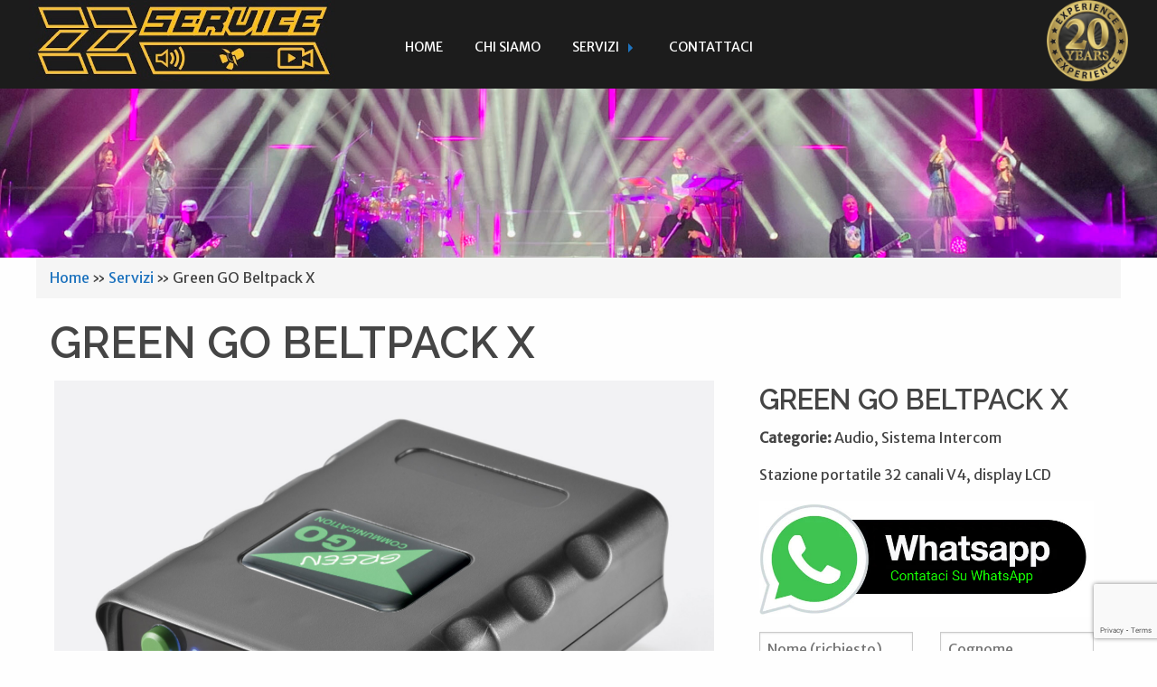

--- FILE ---
content_type: text/html; charset=UTF-8
request_url: https://zzservice.net/servizi/green-go-beltpack-x/
body_size: 66014
content:
<!doctype html>

  <html class="no-js"  lang="it-IT">

	<head>
		<meta charset="utf-8">
		
		<!-- Force IE to use the latest rendering engine available -->
		<meta http-equiv="X-UA-Compatible" content="IE=edge">

		<!-- Mobile Meta -->
		<meta name="viewport" content="width=device-width, initial-scale=1.0">
		<meta class="foundation-mq">
		
		<!-- If Site Icon isn't set in customizer -->
		
		<link rel="pingback" href="https://zzservice.net/xmlrpc.php">

		<meta name='robots' content='index, follow, max-image-preview:large, max-snippet:-1, max-video-preview:-1' />

	<!-- This site is optimized with the Yoast SEO plugin v20.4 - https://yoast.com/wordpress/plugins/seo/ -->
	<title>Green GO Beltpack X - ZZ Service</title>
	<link rel="canonical" href="https://zzservice.net/servizi/green-go-beltpack-x/" />
	<meta property="og:locale" content="it_IT" />
	<meta property="og:type" content="article" />
	<meta property="og:title" content="Green GO Beltpack X - ZZ Service" />
	<meta property="og:description" content="Beltpack X fa parte di Green-GO, sistema digitale intercom basato su rete Ethernet. GGO-BPX può utilizzare i 32 canali disponibili, un canale audio del programma e un canale aggiuntivo per la comunicazione diretta dell&#8217;utente.Ciò significa che gli utenti possono parlare a più gruppi o direttamente (e in privato) ad altri utenti.Il vantaggio del sistema di... Leggi tutto &raquo;" />
	<meta property="og:url" content="https://zzservice.net/servizi/green-go-beltpack-x/" />
	<meta property="og:site_name" content="ZZ Service" />
	<meta property="article:publisher" content="https://www.facebook.com/zzservicetorino/" />
	<meta property="og:image" content="https://zzservice.net/wp-content/uploads/2021/05/A72.jpg" />
	<meta property="og:image:width" content="1600" />
	<meta property="og:image:height" content="1185" />
	<meta property="og:image:type" content="image/jpeg" />
	<meta name="twitter:card" content="summary_large_image" />
	<meta name="twitter:label1" content="Tempo di lettura stimato" />
	<meta name="twitter:data1" content="1 minuto" />
	<script type="application/ld+json" class="yoast-schema-graph">{"@context":"https://schema.org","@graph":[{"@type":"WebPage","@id":"https://zzservice.net/servizi/green-go-beltpack-x/","url":"https://zzservice.net/servizi/green-go-beltpack-x/","name":"Green GO Beltpack X - ZZ Service","isPartOf":{"@id":"https://zzservice.net/#website"},"primaryImageOfPage":{"@id":"https://zzservice.net/servizi/green-go-beltpack-x/#primaryimage"},"image":{"@id":"https://zzservice.net/servizi/green-go-beltpack-x/#primaryimage"},"thumbnailUrl":"https://zzservice.net/wp-content/uploads/2021/05/A72.jpg","datePublished":"2021-05-21T10:26:51+00:00","dateModified":"2021-05-21T10:26:51+00:00","breadcrumb":{"@id":"https://zzservice.net/servizi/green-go-beltpack-x/#breadcrumb"},"inLanguage":"it-IT","potentialAction":[{"@type":"ReadAction","target":["https://zzservice.net/servizi/green-go-beltpack-x/"]}]},{"@type":"ImageObject","inLanguage":"it-IT","@id":"https://zzservice.net/servizi/green-go-beltpack-x/#primaryimage","url":"https://zzservice.net/wp-content/uploads/2021/05/A72.jpg","contentUrl":"https://zzservice.net/wp-content/uploads/2021/05/A72.jpg","width":1600,"height":1185},{"@type":"BreadcrumbList","@id":"https://zzservice.net/servizi/green-go-beltpack-x/#breadcrumb","itemListElement":[{"@type":"ListItem","position":1,"name":"Home","item":"https://zzservice.net/"},{"@type":"ListItem","position":2,"name":"Servizi","item":"https://zzservice.net/servizi/"},{"@type":"ListItem","position":3,"name":"Green GO Beltpack X"}]},{"@type":"WebSite","@id":"https://zzservice.net/#website","url":"https://zzservice.net/","name":"ZZ Service","description":"Noleggio e service audio e video Torino","publisher":{"@id":"https://zzservice.net/#organization"},"potentialAction":[{"@type":"SearchAction","target":{"@type":"EntryPoint","urlTemplate":"https://zzservice.net/?s={search_term_string}"},"query-input":"required name=search_term_string"}],"inLanguage":"it-IT"},{"@type":"Organization","@id":"https://zzservice.net/#organization","name":"ZZ Service","url":"https://zzservice.net/","logo":{"@type":"ImageObject","inLanguage":"it-IT","@id":"https://zzservice.net/#/schema/logo/image/","url":"https://zzservice.net/wp-content/uploads/2021/04/logo-zz-service.jpg","contentUrl":"https://zzservice.net/wp-content/uploads/2021/04/logo-zz-service.jpg","width":658,"height":170,"caption":"ZZ Service"},"image":{"@id":"https://zzservice.net/#/schema/logo/image/"},"sameAs":["https://www.facebook.com/zzservicetorino/","https://www.instagram.com/zzservice/","https://www.linkedin.com/company/zzservice/about/","https://www.youtube.com/user/zzservice/videos"]}]}</script>
	<!-- / Yoast SEO plugin. -->


<link rel='dns-prefetch' href='//maps.googleapis.com' />
<link rel="alternate" type="application/rss+xml" title="ZZ Service &raquo; Feed" href="https://zzservice.net/feed/" />
<link rel="alternate" type="application/rss+xml" title="ZZ Service &raquo; Feed dei commenti" href="https://zzservice.net/comments/feed/" />
		<!-- This site uses the Google Analytics by MonsterInsights plugin v8.13.1 - Using Analytics tracking - https://www.monsterinsights.com/ -->
							<script src="//www.googletagmanager.com/gtag/js?id=UA-217218734-1"  data-cfasync="false" data-wpfc-render="false" type="text/javascript" async></script>
			<script data-cfasync="false" data-wpfc-render="false" type="text/javascript">
				var mi_version = '8.13.1';
				var mi_track_user = true;
				var mi_no_track_reason = '';
				
								var disableStrs = [
										'ga-disable-G-QXQY6D0K4L',
															'ga-disable-UA-217218734-1',
									];

				/* Function to detect opted out users */
				function __gtagTrackerIsOptedOut() {
					for (var index = 0; index < disableStrs.length; index++) {
						if (document.cookie.indexOf(disableStrs[index] + '=true') > -1) {
							return true;
						}
					}

					return false;
				}

				/* Disable tracking if the opt-out cookie exists. */
				if (__gtagTrackerIsOptedOut()) {
					for (var index = 0; index < disableStrs.length; index++) {
						window[disableStrs[index]] = true;
					}
				}

				/* Opt-out function */
				function __gtagTrackerOptout() {
					for (var index = 0; index < disableStrs.length; index++) {
						document.cookie = disableStrs[index] + '=true; expires=Thu, 31 Dec 2099 23:59:59 UTC; path=/';
						window[disableStrs[index]] = true;
					}
				}

				if ('undefined' === typeof gaOptout) {
					function gaOptout() {
						__gtagTrackerOptout();
					}
				}
								window.dataLayer = window.dataLayer || [];

				window.MonsterInsightsDualTracker = {
					helpers: {},
					trackers: {},
				};
				if (mi_track_user) {
					function __gtagDataLayer() {
						dataLayer.push(arguments);
					}

					function __gtagTracker(type, name, parameters) {
						if (!parameters) {
							parameters = {};
						}

						if (parameters.send_to) {
							__gtagDataLayer.apply(null, arguments);
							return;
						}

						if (type === 'event') {
														parameters.send_to = monsterinsights_frontend.v4_id;
							var hookName = name;
							if (typeof parameters['event_category'] !== 'undefined') {
								hookName = parameters['event_category'] + ':' + name;
							}

							if (typeof MonsterInsightsDualTracker.trackers[hookName] !== 'undefined') {
								MonsterInsightsDualTracker.trackers[hookName](parameters);
							} else {
								__gtagDataLayer('event', name, parameters);
							}
							
														parameters.send_to = monsterinsights_frontend.ua;
							__gtagDataLayer(type, name, parameters);
													} else {
							__gtagDataLayer.apply(null, arguments);
						}
					}

					__gtagTracker('js', new Date());
					__gtagTracker('set', {
						'developer_id.dZGIzZG': true,
											});
										__gtagTracker('config', 'G-QXQY6D0K4L', {"forceSSL":"true","anonymize_ip":"true","link_attribution":"true"} );
															__gtagTracker('config', 'UA-217218734-1', {"forceSSL":"true","anonymize_ip":"true","link_attribution":"true"} );
										window.gtag = __gtagTracker;										(function () {
						/* https://developers.google.com/analytics/devguides/collection/analyticsjs/ */
						/* ga and __gaTracker compatibility shim. */
						var noopfn = function () {
							return null;
						};
						var newtracker = function () {
							return new Tracker();
						};
						var Tracker = function () {
							return null;
						};
						var p = Tracker.prototype;
						p.get = noopfn;
						p.set = noopfn;
						p.send = function () {
							var args = Array.prototype.slice.call(arguments);
							args.unshift('send');
							__gaTracker.apply(null, args);
						};
						var __gaTracker = function () {
							var len = arguments.length;
							if (len === 0) {
								return;
							}
							var f = arguments[len - 1];
							if (typeof f !== 'object' || f === null || typeof f.hitCallback !== 'function') {
								if ('send' === arguments[0]) {
									var hitConverted, hitObject = false, action;
									if ('event' === arguments[1]) {
										if ('undefined' !== typeof arguments[3]) {
											hitObject = {
												'eventAction': arguments[3],
												'eventCategory': arguments[2],
												'eventLabel': arguments[4],
												'value': arguments[5] ? arguments[5] : 1,
											}
										}
									}
									if ('pageview' === arguments[1]) {
										if ('undefined' !== typeof arguments[2]) {
											hitObject = {
												'eventAction': 'page_view',
												'page_path': arguments[2],
											}
										}
									}
									if (typeof arguments[2] === 'object') {
										hitObject = arguments[2];
									}
									if (typeof arguments[5] === 'object') {
										Object.assign(hitObject, arguments[5]);
									}
									if ('undefined' !== typeof arguments[1].hitType) {
										hitObject = arguments[1];
										if ('pageview' === hitObject.hitType) {
											hitObject.eventAction = 'page_view';
										}
									}
									if (hitObject) {
										action = 'timing' === arguments[1].hitType ? 'timing_complete' : hitObject.eventAction;
										hitConverted = mapArgs(hitObject);
										__gtagTracker('event', action, hitConverted);
									}
								}
								return;
							}

							function mapArgs(args) {
								var arg, hit = {};
								var gaMap = {
									'eventCategory': 'event_category',
									'eventAction': 'event_action',
									'eventLabel': 'event_label',
									'eventValue': 'event_value',
									'nonInteraction': 'non_interaction',
									'timingCategory': 'event_category',
									'timingVar': 'name',
									'timingValue': 'value',
									'timingLabel': 'event_label',
									'page': 'page_path',
									'location': 'page_location',
									'title': 'page_title',
								};
								for (arg in args) {
																		if (!(!args.hasOwnProperty(arg) || !gaMap.hasOwnProperty(arg))) {
										hit[gaMap[arg]] = args[arg];
									} else {
										hit[arg] = args[arg];
									}
								}
								return hit;
							}

							try {
								f.hitCallback();
							} catch (ex) {
							}
						};
						__gaTracker.create = newtracker;
						__gaTracker.getByName = newtracker;
						__gaTracker.getAll = function () {
							return [];
						};
						__gaTracker.remove = noopfn;
						__gaTracker.loaded = true;
						window['__gaTracker'] = __gaTracker;
					})();
									} else {
										console.log("");
					(function () {
						function __gtagTracker() {
							return null;
						}

						window['__gtagTracker'] = __gtagTracker;
						window['gtag'] = __gtagTracker;
					})();
									}
			</script>
				<!-- / Google Analytics by MonsterInsights -->
		<script type="text/javascript">
window._wpemojiSettings = {"baseUrl":"https:\/\/s.w.org\/images\/core\/emoji\/14.0.0\/72x72\/","ext":".png","svgUrl":"https:\/\/s.w.org\/images\/core\/emoji\/14.0.0\/svg\/","svgExt":".svg","source":{"concatemoji":"https:\/\/zzservice.net\/wp-includes\/js\/wp-emoji-release.min.js?ver=6.1.9"}};
/*! This file is auto-generated */
!function(e,a,t){var n,r,o,i=a.createElement("canvas"),p=i.getContext&&i.getContext("2d");function s(e,t){var a=String.fromCharCode,e=(p.clearRect(0,0,i.width,i.height),p.fillText(a.apply(this,e),0,0),i.toDataURL());return p.clearRect(0,0,i.width,i.height),p.fillText(a.apply(this,t),0,0),e===i.toDataURL()}function c(e){var t=a.createElement("script");t.src=e,t.defer=t.type="text/javascript",a.getElementsByTagName("head")[0].appendChild(t)}for(o=Array("flag","emoji"),t.supports={everything:!0,everythingExceptFlag:!0},r=0;r<o.length;r++)t.supports[o[r]]=function(e){if(p&&p.fillText)switch(p.textBaseline="top",p.font="600 32px Arial",e){case"flag":return s([127987,65039,8205,9895,65039],[127987,65039,8203,9895,65039])?!1:!s([55356,56826,55356,56819],[55356,56826,8203,55356,56819])&&!s([55356,57332,56128,56423,56128,56418,56128,56421,56128,56430,56128,56423,56128,56447],[55356,57332,8203,56128,56423,8203,56128,56418,8203,56128,56421,8203,56128,56430,8203,56128,56423,8203,56128,56447]);case"emoji":return!s([129777,127995,8205,129778,127999],[129777,127995,8203,129778,127999])}return!1}(o[r]),t.supports.everything=t.supports.everything&&t.supports[o[r]],"flag"!==o[r]&&(t.supports.everythingExceptFlag=t.supports.everythingExceptFlag&&t.supports[o[r]]);t.supports.everythingExceptFlag=t.supports.everythingExceptFlag&&!t.supports.flag,t.DOMReady=!1,t.readyCallback=function(){t.DOMReady=!0},t.supports.everything||(n=function(){t.readyCallback()},a.addEventListener?(a.addEventListener("DOMContentLoaded",n,!1),e.addEventListener("load",n,!1)):(e.attachEvent("onload",n),a.attachEvent("onreadystatechange",function(){"complete"===a.readyState&&t.readyCallback()})),(e=t.source||{}).concatemoji?c(e.concatemoji):e.wpemoji&&e.twemoji&&(c(e.twemoji),c(e.wpemoji)))}(window,document,window._wpemojiSettings);
</script>
<style type="text/css">
img.wp-smiley,
img.emoji {
	display: inline !important;
	border: none !important;
	box-shadow: none !important;
	height: 1em !important;
	width: 1em !important;
	margin: 0 0.07em !important;
	vertical-align: -0.1em !important;
	background: none !important;
	padding: 0 !important;
}
</style>
	<link rel='stylesheet' id='wp-block-library-css' href='https://zzservice.net/wp-includes/css/dist/block-library/style.min.css?ver=6.1.9' type='text/css' media='all' />
<link rel='stylesheet' id='classic-theme-styles-css' href='https://zzservice.net/wp-includes/css/classic-themes.min.css?ver=1' type='text/css' media='all' />
<style id='global-styles-inline-css' type='text/css'>
body{--wp--preset--color--black: #000000;--wp--preset--color--cyan-bluish-gray: #abb8c3;--wp--preset--color--white: #ffffff;--wp--preset--color--pale-pink: #f78da7;--wp--preset--color--vivid-red: #cf2e2e;--wp--preset--color--luminous-vivid-orange: #ff6900;--wp--preset--color--luminous-vivid-amber: #fcb900;--wp--preset--color--light-green-cyan: #7bdcb5;--wp--preset--color--vivid-green-cyan: #00d084;--wp--preset--color--pale-cyan-blue: #8ed1fc;--wp--preset--color--vivid-cyan-blue: #0693e3;--wp--preset--color--vivid-purple: #9b51e0;--wp--preset--gradient--vivid-cyan-blue-to-vivid-purple: linear-gradient(135deg,rgba(6,147,227,1) 0%,rgb(155,81,224) 100%);--wp--preset--gradient--light-green-cyan-to-vivid-green-cyan: linear-gradient(135deg,rgb(122,220,180) 0%,rgb(0,208,130) 100%);--wp--preset--gradient--luminous-vivid-amber-to-luminous-vivid-orange: linear-gradient(135deg,rgba(252,185,0,1) 0%,rgba(255,105,0,1) 100%);--wp--preset--gradient--luminous-vivid-orange-to-vivid-red: linear-gradient(135deg,rgba(255,105,0,1) 0%,rgb(207,46,46) 100%);--wp--preset--gradient--very-light-gray-to-cyan-bluish-gray: linear-gradient(135deg,rgb(238,238,238) 0%,rgb(169,184,195) 100%);--wp--preset--gradient--cool-to-warm-spectrum: linear-gradient(135deg,rgb(74,234,220) 0%,rgb(151,120,209) 20%,rgb(207,42,186) 40%,rgb(238,44,130) 60%,rgb(251,105,98) 80%,rgb(254,248,76) 100%);--wp--preset--gradient--blush-light-purple: linear-gradient(135deg,rgb(255,206,236) 0%,rgb(152,150,240) 100%);--wp--preset--gradient--blush-bordeaux: linear-gradient(135deg,rgb(254,205,165) 0%,rgb(254,45,45) 50%,rgb(107,0,62) 100%);--wp--preset--gradient--luminous-dusk: linear-gradient(135deg,rgb(255,203,112) 0%,rgb(199,81,192) 50%,rgb(65,88,208) 100%);--wp--preset--gradient--pale-ocean: linear-gradient(135deg,rgb(255,245,203) 0%,rgb(182,227,212) 50%,rgb(51,167,181) 100%);--wp--preset--gradient--electric-grass: linear-gradient(135deg,rgb(202,248,128) 0%,rgb(113,206,126) 100%);--wp--preset--gradient--midnight: linear-gradient(135deg,rgb(2,3,129) 0%,rgb(40,116,252) 100%);--wp--preset--duotone--dark-grayscale: url('#wp-duotone-dark-grayscale');--wp--preset--duotone--grayscale: url('#wp-duotone-grayscale');--wp--preset--duotone--purple-yellow: url('#wp-duotone-purple-yellow');--wp--preset--duotone--blue-red: url('#wp-duotone-blue-red');--wp--preset--duotone--midnight: url('#wp-duotone-midnight');--wp--preset--duotone--magenta-yellow: url('#wp-duotone-magenta-yellow');--wp--preset--duotone--purple-green: url('#wp-duotone-purple-green');--wp--preset--duotone--blue-orange: url('#wp-duotone-blue-orange');--wp--preset--font-size--small: 13px;--wp--preset--font-size--medium: 20px;--wp--preset--font-size--large: 36px;--wp--preset--font-size--x-large: 42px;--wp--preset--spacing--20: 0.44rem;--wp--preset--spacing--30: 0.67rem;--wp--preset--spacing--40: 1rem;--wp--preset--spacing--50: 1.5rem;--wp--preset--spacing--60: 2.25rem;--wp--preset--spacing--70: 3.38rem;--wp--preset--spacing--80: 5.06rem;}:where(.is-layout-flex){gap: 0.5em;}body .is-layout-flow > .alignleft{float: left;margin-inline-start: 0;margin-inline-end: 2em;}body .is-layout-flow > .alignright{float: right;margin-inline-start: 2em;margin-inline-end: 0;}body .is-layout-flow > .aligncenter{margin-left: auto !important;margin-right: auto !important;}body .is-layout-constrained > .alignleft{float: left;margin-inline-start: 0;margin-inline-end: 2em;}body .is-layout-constrained > .alignright{float: right;margin-inline-start: 2em;margin-inline-end: 0;}body .is-layout-constrained > .aligncenter{margin-left: auto !important;margin-right: auto !important;}body .is-layout-constrained > :where(:not(.alignleft):not(.alignright):not(.alignfull)){max-width: var(--wp--style--global--content-size);margin-left: auto !important;margin-right: auto !important;}body .is-layout-constrained > .alignwide{max-width: var(--wp--style--global--wide-size);}body .is-layout-flex{display: flex;}body .is-layout-flex{flex-wrap: wrap;align-items: center;}body .is-layout-flex > *{margin: 0;}:where(.wp-block-columns.is-layout-flex){gap: 2em;}.has-black-color{color: var(--wp--preset--color--black) !important;}.has-cyan-bluish-gray-color{color: var(--wp--preset--color--cyan-bluish-gray) !important;}.has-white-color{color: var(--wp--preset--color--white) !important;}.has-pale-pink-color{color: var(--wp--preset--color--pale-pink) !important;}.has-vivid-red-color{color: var(--wp--preset--color--vivid-red) !important;}.has-luminous-vivid-orange-color{color: var(--wp--preset--color--luminous-vivid-orange) !important;}.has-luminous-vivid-amber-color{color: var(--wp--preset--color--luminous-vivid-amber) !important;}.has-light-green-cyan-color{color: var(--wp--preset--color--light-green-cyan) !important;}.has-vivid-green-cyan-color{color: var(--wp--preset--color--vivid-green-cyan) !important;}.has-pale-cyan-blue-color{color: var(--wp--preset--color--pale-cyan-blue) !important;}.has-vivid-cyan-blue-color{color: var(--wp--preset--color--vivid-cyan-blue) !important;}.has-vivid-purple-color{color: var(--wp--preset--color--vivid-purple) !important;}.has-black-background-color{background-color: var(--wp--preset--color--black) !important;}.has-cyan-bluish-gray-background-color{background-color: var(--wp--preset--color--cyan-bluish-gray) !important;}.has-white-background-color{background-color: var(--wp--preset--color--white) !important;}.has-pale-pink-background-color{background-color: var(--wp--preset--color--pale-pink) !important;}.has-vivid-red-background-color{background-color: var(--wp--preset--color--vivid-red) !important;}.has-luminous-vivid-orange-background-color{background-color: var(--wp--preset--color--luminous-vivid-orange) !important;}.has-luminous-vivid-amber-background-color{background-color: var(--wp--preset--color--luminous-vivid-amber) !important;}.has-light-green-cyan-background-color{background-color: var(--wp--preset--color--light-green-cyan) !important;}.has-vivid-green-cyan-background-color{background-color: var(--wp--preset--color--vivid-green-cyan) !important;}.has-pale-cyan-blue-background-color{background-color: var(--wp--preset--color--pale-cyan-blue) !important;}.has-vivid-cyan-blue-background-color{background-color: var(--wp--preset--color--vivid-cyan-blue) !important;}.has-vivid-purple-background-color{background-color: var(--wp--preset--color--vivid-purple) !important;}.has-black-border-color{border-color: var(--wp--preset--color--black) !important;}.has-cyan-bluish-gray-border-color{border-color: var(--wp--preset--color--cyan-bluish-gray) !important;}.has-white-border-color{border-color: var(--wp--preset--color--white) !important;}.has-pale-pink-border-color{border-color: var(--wp--preset--color--pale-pink) !important;}.has-vivid-red-border-color{border-color: var(--wp--preset--color--vivid-red) !important;}.has-luminous-vivid-orange-border-color{border-color: var(--wp--preset--color--luminous-vivid-orange) !important;}.has-luminous-vivid-amber-border-color{border-color: var(--wp--preset--color--luminous-vivid-amber) !important;}.has-light-green-cyan-border-color{border-color: var(--wp--preset--color--light-green-cyan) !important;}.has-vivid-green-cyan-border-color{border-color: var(--wp--preset--color--vivid-green-cyan) !important;}.has-pale-cyan-blue-border-color{border-color: var(--wp--preset--color--pale-cyan-blue) !important;}.has-vivid-cyan-blue-border-color{border-color: var(--wp--preset--color--vivid-cyan-blue) !important;}.has-vivid-purple-border-color{border-color: var(--wp--preset--color--vivid-purple) !important;}.has-vivid-cyan-blue-to-vivid-purple-gradient-background{background: var(--wp--preset--gradient--vivid-cyan-blue-to-vivid-purple) !important;}.has-light-green-cyan-to-vivid-green-cyan-gradient-background{background: var(--wp--preset--gradient--light-green-cyan-to-vivid-green-cyan) !important;}.has-luminous-vivid-amber-to-luminous-vivid-orange-gradient-background{background: var(--wp--preset--gradient--luminous-vivid-amber-to-luminous-vivid-orange) !important;}.has-luminous-vivid-orange-to-vivid-red-gradient-background{background: var(--wp--preset--gradient--luminous-vivid-orange-to-vivid-red) !important;}.has-very-light-gray-to-cyan-bluish-gray-gradient-background{background: var(--wp--preset--gradient--very-light-gray-to-cyan-bluish-gray) !important;}.has-cool-to-warm-spectrum-gradient-background{background: var(--wp--preset--gradient--cool-to-warm-spectrum) !important;}.has-blush-light-purple-gradient-background{background: var(--wp--preset--gradient--blush-light-purple) !important;}.has-blush-bordeaux-gradient-background{background: var(--wp--preset--gradient--blush-bordeaux) !important;}.has-luminous-dusk-gradient-background{background: var(--wp--preset--gradient--luminous-dusk) !important;}.has-pale-ocean-gradient-background{background: var(--wp--preset--gradient--pale-ocean) !important;}.has-electric-grass-gradient-background{background: var(--wp--preset--gradient--electric-grass) !important;}.has-midnight-gradient-background{background: var(--wp--preset--gradient--midnight) !important;}.has-small-font-size{font-size: var(--wp--preset--font-size--small) !important;}.has-medium-font-size{font-size: var(--wp--preset--font-size--medium) !important;}.has-large-font-size{font-size: var(--wp--preset--font-size--large) !important;}.has-x-large-font-size{font-size: var(--wp--preset--font-size--x-large) !important;}
.wp-block-navigation a:where(:not(.wp-element-button)){color: inherit;}
:where(.wp-block-columns.is-layout-flex){gap: 2em;}
.wp-block-pullquote{font-size: 1.5em;line-height: 1.6;}
</style>
<link rel='stylesheet' id='contact-form-7-css' href='https://zzservice.net/wp-content/plugins/contact-form-7/includes/css/styles.css?ver=5.7.5.1' type='text/css' media='all' />
<link rel='stylesheet' id='fp_foundation_assistant-foundation-icons-css' href='https://zzservice.net/wp-content/plugins/fp-foundation-assistant/assets/foundation/foundation-icons/foundation-icons.css?ver=3.0' type='text/css' media='all' />
<link rel='stylesheet' id='fp_foundation_assistant-owl-carousel-css-css' href='https://zzservice.net/wp-content/plugins/fp-foundation-assistant/assets/owlcarousel/assets/owl.carousel.css?ver=2.0.0' type='text/css' media='all' />
<link rel='stylesheet' id='responsive-lightbox-swipebox-css' href='https://zzservice.net/wp-content/plugins/responsive-lightbox/assets/swipebox/swipebox.min.css?ver=2.4.4' type='text/css' media='all' />
<link rel='stylesheet' id='motion-ui-css-css' href='https://zzservice.net/wp-content/themes/wasabi/vendor/motion-ui/dist/motion-ui.min.css?ver=6.1.9' type='text/css' media='all' />
<link rel='stylesheet' id='foundation-css-css' href='https://zzservice.net/wp-content/themes/wasabi/vendor/foundation-sites/dist/foundation.min.css?ver=6.1.9' type='text/css' media='all' />
<link rel='stylesheet' id='site-css-css' href='https://zzservice.net/wp-content/themes/wasabi/assets/css/style.css?ver=6.1.9' type='text/css' media='all' />
<link rel='stylesheet' id='personal-css-css' href='https://zzservice.net/wp-content/themes/wasabi/assets/css/sitosnap.css?ver=6.1.9' type='text/css' media='all' />
<link rel='stylesheet' id='theme-mod-css-css' href='https://zzservice.net/wp-content/themes/wasabi/assets/css/sitosnap-mod.php?ver=6.1.9' type='text/css' media='all' />
<link rel='stylesheet' id='animate-css-css' href='https://zzservice.net/wp-content/themes/wasabi/assets/css/animate.css?ver=6.1.9' type='text/css' media='all' />
<link rel='stylesheet' id='slick-css-css' href='https://zzservice.net/wp-content/themes/wasabi/assets/css/slick/slick.css?ver=6.1.9' type='text/css' media='all' />
<link rel='stylesheet' id='slick-theme-css-css' href='https://zzservice.net/wp-content/themes/wasabi/assets/css/slick/slick-theme.css?ver=6.1.9' type='text/css' media='all' />
<link rel='stylesheet' id='icons-css-css' href='https://zzservice.net/wp-content/themes/wasabi/assets/foundation-icons/foundation-icons.css?ver=6.1.9' type='text/css' media='all' />
<script type='text/javascript' src='https://zzservice.net/wp-content/plugins/google-analytics-for-wordpress/assets/js/frontend-gtag.min.js?ver=8.13.1' id='monsterinsights-frontend-script-js'></script>
<script data-cfasync="false" data-wpfc-render="false" type="text/javascript" id='monsterinsights-frontend-script-js-extra'>/* <![CDATA[ */
var monsterinsights_frontend = {"js_events_tracking":"true","download_extensions":"doc,pdf,ppt,zip,xls,docx,pptx,xlsx","inbound_paths":"[{\"path\":\"\\\/go\\\/\",\"label\":\"affiliate\"},{\"path\":\"\\\/recommend\\\/\",\"label\":\"affiliate\"}]","home_url":"https:\/\/zzservice.net","hash_tracking":"false","ua":"UA-217218734-1","v4_id":"G-QXQY6D0K4L"};/* ]]> */
</script>
<script type='text/javascript' src='https://zzservice.net/wp-includes/js/jquery/jquery.min.js?ver=3.6.1' id='jquery-core-js'></script>
<script type='text/javascript' src='https://zzservice.net/wp-includes/js/jquery/jquery-migrate.min.js?ver=3.3.2' id='jquery-migrate-js'></script>
<script type='text/javascript' src='https://zzservice.net/wp-content/plugins/responsive-lightbox/assets/swipebox/jquery.swipebox.min.js?ver=2.4.4' id='responsive-lightbox-swipebox-js'></script>
<script type='text/javascript' src='https://zzservice.net/wp-includes/js/underscore.min.js?ver=1.13.4' id='underscore-js'></script>
<script type='text/javascript' src='https://zzservice.net/wp-content/plugins/responsive-lightbox/assets/infinitescroll/infinite-scroll.pkgd.min.js?ver=6.1.9' id='responsive-lightbox-infinite-scroll-js'></script>
<script type='text/javascript' id='responsive-lightbox-js-extra'>
/* <![CDATA[ */
var rlArgs = {"script":"swipebox","selector":"lightbox","customEvents":"","activeGalleries":"1","animation":"1","hideCloseButtonOnMobile":"0","removeBarsOnMobile":"0","hideBars":"1","hideBarsDelay":"5000","videoMaxWidth":"1080","useSVG":"1","loopAtEnd":"0","woocommerce_gallery":"0","ajaxurl":"https:\/\/zzservice.net\/wp-admin\/admin-ajax.php","nonce":"b5a0c76855","preview":"false","postId":"260","scriptExtension":""};
/* ]]> */
</script>
<script type='text/javascript' src='https://zzservice.net/wp-content/plugins/responsive-lightbox/js/front.js?ver=2.4.4' id='responsive-lightbox-js'></script>
<link rel="https://api.w.org/" href="https://zzservice.net/wp-json/" /><link rel='shortlink' href='https://zzservice.net/?p=260' />
<link rel="alternate" type="application/json+oembed" href="https://zzservice.net/wp-json/oembed/1.0/embed?url=https%3A%2F%2Fzzservice.net%2Fservizi%2Fgreen-go-beltpack-x%2F" />
<link rel="alternate" type="text/xml+oembed" href="https://zzservice.net/wp-json/oembed/1.0/embed?url=https%3A%2F%2Fzzservice.net%2Fservizi%2Fgreen-go-beltpack-x%2F&#038;format=xml" />
	<link rel="preconnect" href="https://fonts.googleapis.com">
	<link rel="preconnect" href="https://fonts.gstatic.com">
	<link href='https://fonts.googleapis.com/css2?display=swap&family=Raleway:wght@400;600' rel='stylesheet'><link rel="icon" href="https://zzservice.net/wp-content/uploads/2025/09/cropped-ekci1vc2-32x32.jpg" sizes="32x32" />
<link rel="icon" href="https://zzservice.net/wp-content/uploads/2025/09/cropped-ekci1vc2-192x192.jpg" sizes="192x192" />
<link rel="apple-touch-icon" href="https://zzservice.net/wp-content/uploads/2025/09/cropped-ekci1vc2-180x180.jpg" />
<meta name="msapplication-TileImage" content="https://zzservice.net/wp-content/uploads/2025/09/cropped-ekci1vc2-270x270.jpg" />
		<style type="text/css" id="wp-custom-css">
			#menu-main li:hover .is-dropdown-submenu {
	display: block;
	z-index:999999;
}
.topper {
    background: #1c1c1c;
}
.menu-centered a:link, .menu-centered a:visited {
    color: #fff;
}
.menu-centered ul ul li a:link, .menu-centered ul ul li a:visited {
    color: #000;
}
.acf-map {
	margin-top: 0!important;
}
.top-bar img {
    max-height: 90px;
}
@media screen and (max-width:40em) {
	.top-bar img {
    max-height: 50px;
}
}
.menu-icon::after {
    background: #fff;
    box-shadow: 0 7px 0 #fff, 0 14px 0 #fff;
}
@media only screen and (min-width: 40em) {
.hide-for-medium-up {
    display: none !important;
}
}
@media screen and (max-width: 1499px) and (min-width: 1024px) {
   .txt-sl-2 {
    font-size: 1.8rem;
	}
	.txt-sl-1 {
    font-size: 3.2rem;
	}
}
@media screen and (max-width: 1023px) and (min-width: 768px) {
   .txt-sl-2 {
    font-size: 1.7rem;
	}
	.txt-sl-1 {
    font-size: 3rem;
	}
}
@media only screen and (min-width: 641px) and (max-width: 767px) {
   .txt-sl-2 {
    font-size: 1.5rem;
	}
	.txt-sl-1 {
    font-size: 2.6rem;
	}
}
@media only screen and (max-width: 40em) { 
.txt-sl-2 {
    font-size: 1rem;
	}
	.txt-sl-1 {
    font-size: 1.4rem;
	}	
}		</style>
			<style id="egf-frontend-styles" type="text/css">
		h3 {font-family: 'Raleway', sans-serif;font-style: normal;font-weight: 600;text-transform: uppercase;} h4 {font-family: 'Raleway', sans-serif;font-style: normal;font-weight: 400;text-transform: uppercase;} h1 {font-family: 'Raleway', sans-serif;font-style: normal;font-weight: 600;text-transform: uppercase;} h2 {font-family: 'Raleway', sans-serif;font-style: normal;font-weight: 600;text-transform: uppercase;} p {} h5 {} h6 {} 	</style>
			
		<link href='https://fonts.googleapis.com/css?family=Merriweather:400,700,400italic,700italic|Merriweather+Sans|Sacramento|Special+Elite' rel='stylesheet' type='text/css'>
	</head>
		
	<body class="servizi-template-default single single-servizi postid-260">		
	<header class="header topper" role="banner">		
	<div class="top-bar" id="top-bar-menu">	<div class="top-bar-left float-left">
			
		<h1>
			<a href="https://zzservice.net">	
				<img src="https://zzservice.net/wp-content/uploads/2021/04/logo-zz-service.jpg" alt="ZZ Service">
			</a>
		</h1>
			</div>
	<div class="top-bar-right show-for-large social-bar">	
	    <div class="social-icon">
																														
		</div>
	</div>		
	
	<div class="menu-centered show-for-large">
		<ul id="menu-menu-principale" class="vertical medium-horizontal menu" data-responsive-menu="accordion medium-dropdown"><li id="menu-item-10" class="menu-item menu-item-type-post_type menu-item-object-page menu-item-home menu-item-10"><a href="https://zzservice.net/">Home</a></li>
<li id="menu-item-58" class="menu-item menu-item-type-post_type menu-item-object-page menu-item-58"><a href="https://zzservice.net/chi-siamo/">Chi siamo</a></li>
<li id="menu-item-73" class="menu-item menu-item-type-custom menu-item-object-custom menu-item-has-children menu-item-73"><a href="#">Servizi</a>
<ul class="menu">
	<li id="menu-item-74" class="menu-item menu-item-type-post_type menu-item-object-page menu-item-has-children menu-item-74"><a href="https://zzservice.net/audio/">Audio</a>
	<ul class="menu">
		<li id="menu-item-79" class="menu-item menu-item-type-taxonomy menu-item-object-categoria_work menu-item-79"><a href="https://zzservice.net/prodotti/mixer-audio/">Mixer Audio</a></li>
		<li id="menu-item-123" class="menu-item menu-item-type-taxonomy menu-item-object-categoria_work menu-item-123"><a href="https://zzservice.net/prodotti/p-a-line-array/">P.A. Line Array</a></li>
		<li id="menu-item-185" class="menu-item menu-item-type-taxonomy menu-item-object-categoria_work menu-item-185"><a href="https://zzservice.net/prodotti/amplificatori-audio-p-a/">Amplificatori Audio P.A.</a></li>
		<li id="menu-item-186" class="menu-item menu-item-type-taxonomy menu-item-object-categoria_work menu-item-186"><a href="https://zzservice.net/prodotti/diffusori-passivi/">Diffusori Passivi</a></li>
		<li id="menu-item-187" class="menu-item menu-item-type-taxonomy menu-item-object-categoria_work menu-item-187"><a href="https://zzservice.net/prodotti/diffusori-attivi/">Diffusori Attivi</a></li>
		<li id="menu-item-188" class="menu-item menu-item-type-taxonomy menu-item-object-categoria_work menu-item-188"><a href="https://zzservice.net/prodotti/microfoni/">Microfoni</a></li>
		<li id="menu-item-405" class="menu-item menu-item-type-taxonomy menu-item-object-categoria_work menu-item-405"><a href="https://zzservice.net/prodotti/radio-microfoni/">Radio Microfoni</a></li>
		<li id="menu-item-408" class="menu-item menu-item-type-taxonomy menu-item-object-categoria_work current-servizi-ancestor current-menu-parent current-servizi-parent menu-item-408"><a href="https://zzservice.net/prodotti/sistema-intercom/">Sistema Intercom</a></li>
		<li id="menu-item-406" class="menu-item menu-item-type-taxonomy menu-item-object-categoria_work menu-item-406"><a href="https://zzservice.net/prodotti/accessori-audio/">Accessori audio</a></li>
		<li id="menu-item-407" class="menu-item menu-item-type-taxonomy menu-item-object-categoria_work menu-item-407"><a href="https://zzservice.net/prodotti/back-line/">Back Line</a></li>
		<li id="menu-item-409" class="menu-item menu-item-type-taxonomy menu-item-object-categoria_work menu-item-409"><a href="https://zzservice.net/prodotti/audio-installazioni/">Audio Installazioni</a></li>
	</ul>
</li>
	<li id="menu-item-399" class="menu-item menu-item-type-post_type menu-item-object-page menu-item-has-children menu-item-399"><a href="https://zzservice.net/luci-fx/">Luci &#8211; FX</a>
	<ul class="menu">
		<li id="menu-item-401" class="menu-item menu-item-type-taxonomy menu-item-object-categoria_work menu-item-401"><a href="https://zzservice.net/prodotti/motorizzati/">Motorizzati</a></li>
		<li id="menu-item-400" class="menu-item menu-item-type-taxonomy menu-item-object-categoria_work menu-item-400"><a href="https://zzservice.net/prodotti/led-strobo-arch/">Led &#8211; Strobo &#8211; Arch</a></li>
		<li id="menu-item-402" class="menu-item menu-item-type-taxonomy menu-item-object-categoria_work menu-item-402"><a href="https://zzservice.net/prodotti/incandescenza/">Incandescenza</a></li>
		<li id="menu-item-403" class="menu-item menu-item-type-taxonomy menu-item-object-categoria_work menu-item-403"><a href="https://zzservice.net/prodotti/console/">Console</a></li>
		<li id="menu-item-404" class="menu-item menu-item-type-taxonomy menu-item-object-categoria_work menu-item-404"><a href="https://zzservice.net/prodotti/accessori-luce/">Accessori luce</a></li>
	</ul>
</li>
	<li id="menu-item-688" class="menu-item menu-item-type-post_type menu-item-object-page menu-item-has-children menu-item-688"><a href="https://zzservice.net/video/">Video</a>
	<ul class="menu">
		<li id="menu-item-690" class="menu-item menu-item-type-taxonomy menu-item-object-categoria_work menu-item-690"><a href="https://zzservice.net/prodotti/videoproiettori/">Videoproiettori</a></li>
		<li id="menu-item-691" class="menu-item menu-item-type-taxonomy menu-item-object-categoria_work menu-item-691"><a href="https://zzservice.net/prodotti/schermi/">Schermi</a></li>
		<li id="menu-item-692" class="menu-item menu-item-type-taxonomy menu-item-object-categoria_work menu-item-692"><a href="https://zzservice.net/prodotti/ledwall/">Ledwall</a></li>
		<li id="menu-item-693" class="menu-item menu-item-type-taxonomy menu-item-object-categoria_work menu-item-693"><a href="https://zzservice.net/prodotti/videoriprese-streaming/">Videoriprese &#8211; Streaming</a></li>
		<li id="menu-item-694" class="menu-item menu-item-type-taxonomy menu-item-object-categoria_work menu-item-694"><a href="https://zzservice.net/prodotti/accessori-video/">Accessori Video</a></li>
	</ul>
</li>
	<li id="menu-item-689" class="menu-item menu-item-type-post_type menu-item-object-page menu-item-has-children menu-item-689"><a href="https://zzservice.net/strutture-palchi/">Strutture &#8211; Palchi</a>
	<ul class="menu">
		<li id="menu-item-695" class="menu-item menu-item-type-taxonomy menu-item-object-categoria_work menu-item-695"><a href="https://zzservice.net/prodotti/truss/">Truss</a></li>
		<li id="menu-item-696" class="menu-item menu-item-type-taxonomy menu-item-object-categoria_work menu-item-696"><a href="https://zzservice.net/prodotti/elevatori/">Elevatori</a></li>
		<li id="menu-item-697" class="menu-item menu-item-type-taxonomy menu-item-object-categoria_work menu-item-697"><a href="https://zzservice.net/prodotti/palco-titanstage/">Palco Titanstage</a></li>
		<li id="menu-item-698" class="menu-item menu-item-type-taxonomy menu-item-object-categoria_work menu-item-698"><a href="https://zzservice.net/prodotti/accessori-strutture/">Accessori strutture</a></li>
	</ul>
</li>
	<li id="menu-item-535" class="menu-item menu-item-type-post_type menu-item-object-page menu-item-has-children menu-item-535"><a href="https://zzservice.net/distribuzione/">Distribuzione</a>
	<ul class="menu">
		<li id="menu-item-536" class="menu-item menu-item-type-taxonomy menu-item-object-categoria_work menu-item-536"><a href="https://zzservice.net/prodotti/power-box/">Power Box</a></li>
		<li id="menu-item-537" class="menu-item menu-item-type-taxonomy menu-item-object-categoria_work menu-item-537"><a href="https://zzservice.net/prodotti/distribuzione-palco-truss/">Distribuzione Palco &#8211; Truss</a></li>
		<li id="menu-item-538" class="menu-item menu-item-type-taxonomy menu-item-object-categoria_work menu-item-538"><a href="https://zzservice.net/prodotti/accessori-distribuzione/">Accessori Distribuzione</a></li>
	</ul>
</li>
	<li id="menu-item-531" class="menu-item menu-item-type-post_type menu-item-object-page menu-item-531"><a href="https://zzservice.net/progettazione-show/">Progettazione show</a></li>
</ul>
</li>
<li id="menu-item-59" class="menu-item menu-item-type-post_type menu-item-object-page menu-item-59"><a href="https://zzservice.net/contattaci/">Contattaci</a></li>
</ul>	</div>
	<div class="top-bar-right float-right hide-for-medium-up">
		<ul class="menu">
			<li><button class="menu-icon" type="button" data-toggle="off-canvas"></button></li>
			<!--<li><a data-toggle="off-canvas">Menu</a></li>-->
		</ul>
	</div>
	<div class="top-bar-right float-right show-for-large">
		<img src="	https://zzservice.net/wp-content/uploads/2021/04/20-anni-zzservice.png" alt="20 anni ZZ Service">
	</div>

</div>		
	</header> <!-- end .header -->

		<div class="off-canvas-wrapper">
			
			<div class="off-canvas-wrapper-inner" data-off-canvas-wrapper>
				
				<div class="off-canvas position-left" id="off-canvas" data-off-canvas data-position="left">
	<ul id="menu-menu-principale-1" class="vertical menu" data-accordion-menu><li class="menu-item menu-item-type-post_type menu-item-object-page menu-item-home menu-item-10"><a href="https://zzservice.net/">Home</a></li>
<li class="menu-item menu-item-type-post_type menu-item-object-page menu-item-58"><a href="https://zzservice.net/chi-siamo/">Chi siamo</a></li>
<li class="menu-item menu-item-type-custom menu-item-object-custom menu-item-has-children menu-item-73"><a href="#">Servizi</a>
<ul class="vertical nested menu">
	<li class="menu-item menu-item-type-post_type menu-item-object-page menu-item-has-children menu-item-74"><a href="https://zzservice.net/audio/">Audio</a>
	<ul class="vertical nested menu">
		<li class="menu-item menu-item-type-taxonomy menu-item-object-categoria_work menu-item-79"><a href="https://zzservice.net/prodotti/mixer-audio/">Mixer Audio</a></li>
		<li class="menu-item menu-item-type-taxonomy menu-item-object-categoria_work menu-item-123"><a href="https://zzservice.net/prodotti/p-a-line-array/">P.A. Line Array</a></li>
		<li class="menu-item menu-item-type-taxonomy menu-item-object-categoria_work menu-item-185"><a href="https://zzservice.net/prodotti/amplificatori-audio-p-a/">Amplificatori Audio P.A.</a></li>
		<li class="menu-item menu-item-type-taxonomy menu-item-object-categoria_work menu-item-186"><a href="https://zzservice.net/prodotti/diffusori-passivi/">Diffusori Passivi</a></li>
		<li class="menu-item menu-item-type-taxonomy menu-item-object-categoria_work menu-item-187"><a href="https://zzservice.net/prodotti/diffusori-attivi/">Diffusori Attivi</a></li>
		<li class="menu-item menu-item-type-taxonomy menu-item-object-categoria_work menu-item-188"><a href="https://zzservice.net/prodotti/microfoni/">Microfoni</a></li>
		<li class="menu-item menu-item-type-taxonomy menu-item-object-categoria_work menu-item-405"><a href="https://zzservice.net/prodotti/radio-microfoni/">Radio Microfoni</a></li>
		<li class="menu-item menu-item-type-taxonomy menu-item-object-categoria_work current-servizi-ancestor current-menu-parent current-servizi-parent menu-item-408"><a href="https://zzservice.net/prodotti/sistema-intercom/">Sistema Intercom</a></li>
		<li class="menu-item menu-item-type-taxonomy menu-item-object-categoria_work menu-item-406"><a href="https://zzservice.net/prodotti/accessori-audio/">Accessori audio</a></li>
		<li class="menu-item menu-item-type-taxonomy menu-item-object-categoria_work menu-item-407"><a href="https://zzservice.net/prodotti/back-line/">Back Line</a></li>
		<li class="menu-item menu-item-type-taxonomy menu-item-object-categoria_work menu-item-409"><a href="https://zzservice.net/prodotti/audio-installazioni/">Audio Installazioni</a></li>
	</ul>
</li>
	<li class="menu-item menu-item-type-post_type menu-item-object-page menu-item-has-children menu-item-399"><a href="https://zzservice.net/luci-fx/">Luci &#8211; FX</a>
	<ul class="vertical nested menu">
		<li class="menu-item menu-item-type-taxonomy menu-item-object-categoria_work menu-item-401"><a href="https://zzservice.net/prodotti/motorizzati/">Motorizzati</a></li>
		<li class="menu-item menu-item-type-taxonomy menu-item-object-categoria_work menu-item-400"><a href="https://zzservice.net/prodotti/led-strobo-arch/">Led &#8211; Strobo &#8211; Arch</a></li>
		<li class="menu-item menu-item-type-taxonomy menu-item-object-categoria_work menu-item-402"><a href="https://zzservice.net/prodotti/incandescenza/">Incandescenza</a></li>
		<li class="menu-item menu-item-type-taxonomy menu-item-object-categoria_work menu-item-403"><a href="https://zzservice.net/prodotti/console/">Console</a></li>
		<li class="menu-item menu-item-type-taxonomy menu-item-object-categoria_work menu-item-404"><a href="https://zzservice.net/prodotti/accessori-luce/">Accessori luce</a></li>
	</ul>
</li>
	<li class="menu-item menu-item-type-post_type menu-item-object-page menu-item-has-children menu-item-688"><a href="https://zzservice.net/video/">Video</a>
	<ul class="vertical nested menu">
		<li class="menu-item menu-item-type-taxonomy menu-item-object-categoria_work menu-item-690"><a href="https://zzservice.net/prodotti/videoproiettori/">Videoproiettori</a></li>
		<li class="menu-item menu-item-type-taxonomy menu-item-object-categoria_work menu-item-691"><a href="https://zzservice.net/prodotti/schermi/">Schermi</a></li>
		<li class="menu-item menu-item-type-taxonomy menu-item-object-categoria_work menu-item-692"><a href="https://zzservice.net/prodotti/ledwall/">Ledwall</a></li>
		<li class="menu-item menu-item-type-taxonomy menu-item-object-categoria_work menu-item-693"><a href="https://zzservice.net/prodotti/videoriprese-streaming/">Videoriprese &#8211; Streaming</a></li>
		<li class="menu-item menu-item-type-taxonomy menu-item-object-categoria_work menu-item-694"><a href="https://zzservice.net/prodotti/accessori-video/">Accessori Video</a></li>
	</ul>
</li>
	<li class="menu-item menu-item-type-post_type menu-item-object-page menu-item-has-children menu-item-689"><a href="https://zzservice.net/strutture-palchi/">Strutture &#8211; Palchi</a>
	<ul class="vertical nested menu">
		<li class="menu-item menu-item-type-taxonomy menu-item-object-categoria_work menu-item-695"><a href="https://zzservice.net/prodotti/truss/">Truss</a></li>
		<li class="menu-item menu-item-type-taxonomy menu-item-object-categoria_work menu-item-696"><a href="https://zzservice.net/prodotti/elevatori/">Elevatori</a></li>
		<li class="menu-item menu-item-type-taxonomy menu-item-object-categoria_work menu-item-697"><a href="https://zzservice.net/prodotti/palco-titanstage/">Palco Titanstage</a></li>
		<li class="menu-item menu-item-type-taxonomy menu-item-object-categoria_work menu-item-698"><a href="https://zzservice.net/prodotti/accessori-strutture/">Accessori strutture</a></li>
	</ul>
</li>
	<li class="menu-item menu-item-type-post_type menu-item-object-page menu-item-has-children menu-item-535"><a href="https://zzservice.net/distribuzione/">Distribuzione</a>
	<ul class="vertical nested menu">
		<li class="menu-item menu-item-type-taxonomy menu-item-object-categoria_work menu-item-536"><a href="https://zzservice.net/prodotti/power-box/">Power Box</a></li>
		<li class="menu-item menu-item-type-taxonomy menu-item-object-categoria_work menu-item-537"><a href="https://zzservice.net/prodotti/distribuzione-palco-truss/">Distribuzione Palco &#8211; Truss</a></li>
		<li class="menu-item menu-item-type-taxonomy menu-item-object-categoria_work menu-item-538"><a href="https://zzservice.net/prodotti/accessori-distribuzione/">Accessori Distribuzione</a></li>
	</ul>
</li>
	<li class="menu-item menu-item-type-post_type menu-item-object-page menu-item-531"><a href="https://zzservice.net/progettazione-show/">Progettazione show</a></li>
</ul>
</li>
<li class="menu-item menu-item-type-post_type menu-item-object-page menu-item-59"><a href="https://zzservice.net/contattaci/">Contattaci</a></li>
</ul></div>				
				<div class="off-canvas-content" data-off-canvas-content>
								
<div id="content">
	
	<img src="https://zzservice.net/wp-content/uploads/2021/04/top2.jpg">

	<div class="row row-breadcrumbs">

		<div class="large-12 columns">
		
			
			<p id="breadcrumbs"><span><span><a href="https://zzservice.net/">Home</a></span> » <span><a href="https://zzservice.net/servizi/">Servizi</a></span> » <span class="breadcrumb_last" aria-current="page">Green GO Beltpack X</span></span></p>
					
		</div>
		
	</div>

	<div id="inner-content" class="row">
		
				
		
		<main id="main" class="large-12 medium-12 columns first" role="main">
		
		    		
		    	<article id="post-260" class="post-260 servizi type-servizi status-publish has-post-thumbnail hentry categoria_work-audio categoria_work-sistema-intercom wp-sticky" role="article" itemscope itemtype="http://schema.org/Product">
						
	<header class="article-header">	
		<h1 class="entry-title single-title" itemprop="headline">Green GO Beltpack X</h1>
		    </header> <!-- end article header -->
					
    <section class="entry-content row" itemprop="description">
	
		<div class="row intro-prodotto">
	
			<div class="large-8 columns">
			
								
				 				
					<section class="img-main-prodotto">
													<div>
								
									 <img src="https://zzservice.net/wp-content/uploads/2021/05/A72.jpg" alt="" />
															
							</div>
											</section>
					
					<section class="thumb-prodotto">
													<div>
								
									 <img src="https://zzservice.net/wp-content/uploads/2021/05/A72-150x150.jpg" alt="" />
															
							</div>
											</section>
								
				  
				
			</div>
			
			<div class="large-4 columns">
				<h3>Green GO Beltpack X</h3>
								
				<p class="tags">
					<strong>Categorie:</strong> 
					Audio, Sistema Intercom				</p>
				
				<!--<p>A partire da <strong>0 €</strong></p>-->
				<p>Stazione portatile 32 canali V4, display LCD</p>
				
				<p><a href="https://api.whatsapp.com/send?phone=+393288390418?text=Ho%20bisogno%20di%20informazioni%20sui%20vostri%20servizi"><img src="https://zzservice.net/wp-content/uploads/2021/07/whatsapp-button.jpg" alt="contattaci su whatsapp"></a><p>
				
			
<div class="wpcf7 no-js" id="wpcf7-f7-p260-o1" lang="it-IT" dir="ltr">
<div class="screen-reader-response"><p role="status" aria-live="polite" aria-atomic="true"></p> <ul></ul></div>
<form action="/servizi/green-go-beltpack-x/#wpcf7-f7-p260-o1" method="post" class="wpcf7-form init" aria-label="Modulo di contatto" novalidate="novalidate" data-status="init">
<div style="display: none;">
<input type="hidden" name="_wpcf7" value="7" />
<input type="hidden" name="_wpcf7_version" value="5.7.5.1" />
<input type="hidden" name="_wpcf7_locale" value="it_IT" />
<input type="hidden" name="_wpcf7_unit_tag" value="wpcf7-f7-p260-o1" />
<input type="hidden" name="_wpcf7_container_post" value="260" />
<input type="hidden" name="_wpcf7_posted_data_hash" value="" />
<input type="hidden" name="_wpcf7_recaptcha_response" value="" />
</div>
<div class="row">
	<div class="medium-6 columns">
		<p><span class="wpcf7-form-control-wrap" data-name="nome"><input size="40" class="wpcf7-form-control wpcf7-text wpcf7-validates-as-required" aria-required="true" aria-invalid="false" placeholder="Nome (richiesto)" value="" type="text" name="nome" /></span>
		</p>
	</div>
	<div class="medium-6 columns">
		<p><span class="wpcf7-form-control-wrap" data-name="cognome"><input size="40" class="wpcf7-form-control wpcf7-text" aria-invalid="false" placeholder="Cognome" value="" type="text" name="cognome" /></span>
		</p>
	</div>
	<div class="medium-6 columns">
		<p><span class="wpcf7-form-control-wrap" data-name="email"><input size="40" class="wpcf7-form-control wpcf7-text wpcf7-email wpcf7-validates-as-required wpcf7-validates-as-email" aria-required="true" aria-invalid="false" placeholder="La tua e-mail (richiesta)" value="" type="email" name="email" /></span>
		</p>
	</div>
	<div class="medium-6 columns">
		<p><span class="wpcf7-form-control-wrap" data-name="telefono"><input size="40" class="wpcf7-form-control wpcf7-text wpcf7-tel wpcf7-validates-as-tel" aria-invalid="false" placeholder="Il tuo numero di telefono" value="" type="tel" name="telefono" /></span>
		</p>
	</div>
	<div class="medium-12 columns text-center">
		<p><span class="wpcf7-form-control-wrap" data-name="messaggio"><textarea cols="40" rows="5" class="wpcf7-form-control wpcf7-textarea wpcf7-validates-as-required" aria-required="true" aria-invalid="false" placeholder="Il tuo messaggio (richiesto)" name="messaggio"></textarea></span>
		</p>
		<p><span class="wpcf7-form-control-wrap" data-name="acceptance-115"><span class="wpcf7-form-control wpcf7-acceptance"><span class="wpcf7-list-item"><input type="checkbox" name="acceptance-115" value="1" aria-invalid="false" /></span></span></span> Ho letto e accettato le <a style="color: #bcbcbc;" href="https://zzservice.net/privacy-policy">condizioni sulla privacy</a>
		</p>
		<p><input class="wpcf7-form-control has-spinner wpcf7-submit hollow expand button" type="submit" value="Invia" />
		</p>
	</div>
</div><div class="wpcf7-response-output" aria-hidden="true"></div>
</form>
</div>
				
				
			</div>
		
		</div>
		
		
		<div class="large-12 columns">
			
			
			<ul class="tabs" data-tabs id="work-tabs">
			 			</ul>
			<div class="tabs-content" data-tabs-content="work-tabs">
			  <div class="tabs-panel is-active" id="panel1">
				<p>Beltpack X fa parte di Green-GO, sistema digitale intercom basato su rete Ethernet.</p>
<p>GGO-BPX può utilizzare i 32 canali disponibili, un canale audio del programma e un canale aggiuntivo per la comunicazione diretta dell&#8217;utente.Ciò significa che gli utenti possono parlare a più gruppi o direttamente (e in privato) ad altri utenti.Il vantaggio del sistema di comunicazione Green-GO è che non esiste Single Point of Failure (SPOF) perché non esiste un&#8217;unità centrale che regge l&#8217;intero sistema.Non è necessaria una matrice centrale o un motore di routing: puoi facilmente scalare la tua rete Green-GO aggiungendo semplicemente più dispositivi.L&#8217;audio può essere facilmente immesso nel sistema e distribuito a un gruppo; inoltre può essere prelevato da qualsiasi dispositivo della rete interessata.</p>
<p>Beltpack X è dotato di un display OLED a colori ad alta risoluzione che mostra informazioni sui canali, i segnali di attivazione e le diverse funzioni azionate dai quattro pulsanti sulla parte anteriore del Beltpack. Questi pulsanti possono essere configurati per fornire accesso istantaneo a un massimo di quattro canali.Due encoder rotativi si trovano su entrambi i lati del Beltpack X, rendendolo adatto sia per utenti mancini che per destrimani. Premendo gli encoder, il Beltpack X può rispondere alla sorgente audio più recente. Gli encoder possono anche essere programmati per controllare varie altre funzioni, ad esempio il controllo del livello o la selezione del canale.</p>
<p>Tutti i dati della matrice sono contenuti nel dispositivo.</p>
<p>Beltpack X è alimentato tramite un connettore Power over Ethernet situato sul retro. Sulla parte posteriore si trova anche un connettore per cuffia XLR a 4 poli.</p>
<p>Maggiori informazioni: https://www.greengodigital.com/products/wireless-beltpack/</p>
			  </div>
			  <div class="tabs-panel" id="panel2">
			      
			        <ul class="custom_cat_list">
                                                                                    <li>Atem</li>
                                                        <li>Atem mini pro</li>
                                                        <li>audiophony</li>
                                                        <li>Avolites</li>
                                                        <li>camcorder</li>
                                                        <li>cameo</li>
                                                        <li>Cameo opus s5</li>
                                                        <li>Cameo Spot</li>
                                                        <li>cassa a batteria</li>
                                                        <li>console</li>
                                                        <li>Das</li>
                                                        <li>e604</li>
                                                        <li>event 26</li>
                                                        <li>fontana fredda</li>
                                                        <li>fontana luminosa</li>
                                                        <li>Fumo Basso</li>
                                                        <li>Fumo basso Torino</li>
                                                        <li>hyperdeck</li>
                                                        <li>led</li>
                                                        <li>ledwall</li>
                                                        <li>ledwall torino</li>
                                                        <li>Low Fog</li>
                                                        <li>Macchina Fumo BAsso</li>
                                                        <li>Mark Bass Mark III Torino</li>
                                                        <li>maxi schermo torino</li>
                                                        <li>microfono tom</li>
                                                        <li>mixer Dm3</li>
                                                        <li>mixer video</li>
                                                        <li>mojo</li>
                                                        <li>noleggio sparkular torino</li>
                                                        <li>Phantom 12 R</li>
                                                        <li>Pioneer</li>
                                                        <li>pxw z150</li>
                                                        <li>registratore video</li>
                                                        <li>rx3</li>
                                                        <li>Sennheiser e604</li>
                                                        <li>sony</li>
                                                        <li>sparkular</li>
                                                        <li>sparkular torino</li>
                                                        <li>spot led</li>
                                                        <li>strobo</li>
                                                        <li>titan mobile</li>
                                                        <li>video regia</li>
                                                        <li>video switcher</li>
                                                        <li>videocamera</li>
                                                        <li>Yamaha DM3</li>
                        				    </ul>
				
			  </div>
			</div>
			
			
		</div>
		
		
		
		
	</section> <!-- end article section -->
	
	
						
	<footer class="article-footer">
		
		<p class="tags"></p>	
		
	</footer> <!-- end article footer -->
								
													
</article> <!-- end article -->		    					
		    
		</main> <!-- end #main -->

	</div> <!-- end #inner-content -->

</div> <!-- end #content -->

					<footer id="footer" role="contentinfo">
						<div id="inner-footer" class="row">
							<div class="large-4 medium-4 columns">
								<div id="text-3" class="widget widget_text"><h4 class="widgettitle">ZZ SERVICE Srl</h4>			<div class="textwidget"><p><strong>Sede legale</strong></p>
<p>Via Roma 26/4<br />
10040 Druento (TO)<br />
PI/CF 13073840012</p>
<p><strong>Sede operativa</strong></p>
<p>Via Torino-Druento 75<br />
10093 Collegno (TO)</p>
</div>
		</div>		    				</div>
							<div class="large-4 medium-4 columns">
								<div id="text-4" class="widget widget_text"><h4 class="widgettitle">Contatti</h4>			<div class="textwidget"><p>Tel: 011 2464116</p>
<p>Cell: 328 8390418</p>
<p>E-mail: info@zzservice.net</p>
<p><a href="https://api.whatsapp.com/send?phone=+393288390418?text=Ho%20bisogno%20di%20informazioni%20sui%20vostri%20servizi"><img decoding="async" loading="lazy" class="alignnone wp-image-764" src="https://zzservice.net/wp-content/uploads/2022/01/contattaci-su-WhatsApp-300x67.png" alt="" width="197" height="44" srcset="https://zzservice.net/wp-content/uploads/2022/01/contattaci-su-WhatsApp-300x67.png 300w, https://zzservice.net/wp-content/uploads/2022/01/contattaci-su-WhatsApp.png 323w" sizes="(max-width: 197px) 100vw, 197px" /></a></p>
</div>
		</div>		    				</div>
							<div class="large-4 medium-4 columns">
								<div id="text-5" class="widget widget_text"><h4 class="widgettitle">Seguici sui social</h4>			<div class="textwidget"><p><a href="https://www.facebook.com/zzservicetorino/" target="_blank" rel="noopener"><img decoding="async" loading="lazy" class="alignnone wp-image-270" src="https://zzservice.net/wp-content/uploads/2021/06/facebook.png" alt="" width="85" height="85" srcset="https://zzservice.net/wp-content/uploads/2021/06/facebook.png 150w, https://zzservice.net/wp-content/uploads/2021/06/facebook-125x125.png 125w" sizes="(max-width: 85px) 100vw, 85px" /></a> <a href="https://www.instagram.com/zzservice/" target="_blank" rel="noopener"><img decoding="async" loading="lazy" class="alignnone wp-image-271" src="https://zzservice.net/wp-content/uploads/2021/06/instagram.png" alt="" width="85" height="87" /></a>  <a href="https://www.youtube.com/user/zzservice/videos" target="_blank" rel="noopener"><img decoding="async" loading="lazy" class="alignnone wp-image-273" src="https://zzservice.net/wp-content/uploads/2021/06/youtube.png" alt="" width="85" height="85" srcset="https://zzservice.net/wp-content/uploads/2021/06/youtube.png 150w, https://zzservice.net/wp-content/uploads/2021/06/youtube-125x125.png 125w" sizes="(max-width: 85px) 100vw, 85px" /></a><a href="https://www.linkedin.com/company/zzservice/about/" target="_blank" rel="noopener"><img decoding="async" loading="lazy" class="alignnone wp-image-272" src="https://zzservice.net/wp-content/uploads/2021/06/linkedin.png" alt="" width="85" height="87" /></a><a href="https://www.tiktok.com/@zzservice?lang=it-IT" target="_blank" rel="noopener"><img decoding="async" loading="lazy" class="alignnone wp-image-272" src="https://zzservice.net/wp-content/uploads/2024/01/tiktok.png" alt="" width="85" height="87" /></a></p>
</div>
		</div>		    				</div>
						</div> <!-- end #inner-footer -->
					</footer> <!-- end .footer -->
					<div id="footer-copyright">
						<div class="row">
							<div class="large-12 medium-12 columns text-center">
								<p class="source-org copyright"><a href="https://zzservice.net/privacy-policy/" target="_blank">Privacy & Cookie Policy</a>  - <a href="https://sitosnap.it/" target="_blank">SitoSnap</a> realizzato da <a href="https://webfish.it/" target="_blank">Webfish</a></p>
							</div>
						</div>
					</div>
				</div>  <!-- end .main-content -->
			</div> <!-- end .off-canvas-wrapper-inner -->
		</div> <!-- end .off-canvas-wrapper -->
		<script type='text/javascript' src='https://zzservice.net/wp-content/plugins/contact-form-7/includes/swv/js/index.js?ver=5.7.5.1' id='swv-js'></script>
<script type='text/javascript' id='contact-form-7-js-extra'>
/* <![CDATA[ */
var wpcf7 = {"api":{"root":"https:\/\/zzservice.net\/wp-json\/","namespace":"contact-form-7\/v1"}};
/* ]]> */
</script>
<script type='text/javascript' src='https://zzservice.net/wp-content/plugins/contact-form-7/includes/js/index.js?ver=5.7.5.1' id='contact-form-7-js'></script>
<script type='text/javascript' src='https://zzservice.net/wp-content/plugins/fp-foundation-assistant/assets/owlcarousel/owl.carousel.min.js?ver=2.0.0' id='fp_foundation_assistant-owl-carousel-js'></script>
<script type='text/javascript' src='https://zzservice.net/wp-content/plugins/fp-foundation-assistant/assets/js/owl.js?ver=6.1.9' id='fp_foundation_assistant-owl-custom-js'></script>
<script type='text/javascript' src='https://www.google.com/recaptcha/api.js?render=6LdpsTslAAAAAM0G_J4L7UjrB16D3f7A62sIS3a1&#038;ver=3.0' id='google-recaptcha-js'></script>
<script type='text/javascript' src='https://zzservice.net/wp-includes/js/dist/vendor/regenerator-runtime.min.js?ver=0.13.9' id='regenerator-runtime-js'></script>
<script type='text/javascript' src='https://zzservice.net/wp-includes/js/dist/vendor/wp-polyfill.min.js?ver=3.15.0' id='wp-polyfill-js'></script>
<script type='text/javascript' id='wpcf7-recaptcha-js-extra'>
/* <![CDATA[ */
var wpcf7_recaptcha = {"sitekey":"6LdpsTslAAAAAM0G_J4L7UjrB16D3f7A62sIS3a1","actions":{"homepage":"homepage","contactform":"contactform"}};
/* ]]> */
</script>
<script type='text/javascript' src='https://zzservice.net/wp-content/plugins/contact-form-7/modules/recaptcha/index.js?ver=5.7.5.1' id='wpcf7-recaptcha-js'></script>
<script type='text/javascript' src='https://zzservice.net/wp-content/themes/wasabi/vendor/what-input/what-input.min.js?ver=6.1.9' id='what-input-js'></script>
<script type='text/javascript' src='https://zzservice.net/wp-content/themes/wasabi/vendor/foundation-sites/dist/foundation.min.js?ver=6.0' id='foundation-js-js'></script>
<script type='text/javascript' src='https://zzservice.net/wp-content/themes/wasabi/assets/js/scripts.js?ver=6.1.9' id='site-js-js'></script>
<script type='text/javascript' src='https://zzservice.net/wp-content/themes/wasabi/assets/js/slick.min.js?ver=6.1.9' id='slick-js-js'></script>
<script type='text/javascript' src='https://zzservice.net/wp-content/themes/wasabi/assets/js/app.js?ver=6.1.9' id='app-js-js'></script>
<script type='text/javascript' src='https://maps.googleapis.com/maps/api/js?v=3.exp&#038;key=AIzaSyAglrttehuVRMGPKx-Q6x0tK3ml5pmKKY0&#038;ver=6.1.9' id='googlemaps-js-js'></script>
		<script type="text/javascript">
		if((navigator.userAgent.match(/iPhone/i)) || 
		 (navigator.userAgent.match(/iPad/i))) {
		  var d = document.getElementById("slider");
			d.className += "iphoneslide";
		}
		</script>
		<script>
		
		</script>
	</body>
</html> <!-- end page -->

--- FILE ---
content_type: text/html; charset=utf-8
request_url: https://www.google.com/recaptcha/api2/anchor?ar=1&k=6LdpsTslAAAAAM0G_J4L7UjrB16D3f7A62sIS3a1&co=aHR0cHM6Ly96enNlcnZpY2UubmV0OjQ0Mw..&hl=en&v=TkacYOdEJbdB_JjX802TMer9&size=invisible&anchor-ms=20000&execute-ms=15000&cb=cdgfo7m7vpbb
body_size: 45194
content:
<!DOCTYPE HTML><html dir="ltr" lang="en"><head><meta http-equiv="Content-Type" content="text/html; charset=UTF-8">
<meta http-equiv="X-UA-Compatible" content="IE=edge">
<title>reCAPTCHA</title>
<style type="text/css">
/* cyrillic-ext */
@font-face {
  font-family: 'Roboto';
  font-style: normal;
  font-weight: 400;
  src: url(//fonts.gstatic.com/s/roboto/v18/KFOmCnqEu92Fr1Mu72xKKTU1Kvnz.woff2) format('woff2');
  unicode-range: U+0460-052F, U+1C80-1C8A, U+20B4, U+2DE0-2DFF, U+A640-A69F, U+FE2E-FE2F;
}
/* cyrillic */
@font-face {
  font-family: 'Roboto';
  font-style: normal;
  font-weight: 400;
  src: url(//fonts.gstatic.com/s/roboto/v18/KFOmCnqEu92Fr1Mu5mxKKTU1Kvnz.woff2) format('woff2');
  unicode-range: U+0301, U+0400-045F, U+0490-0491, U+04B0-04B1, U+2116;
}
/* greek-ext */
@font-face {
  font-family: 'Roboto';
  font-style: normal;
  font-weight: 400;
  src: url(//fonts.gstatic.com/s/roboto/v18/KFOmCnqEu92Fr1Mu7mxKKTU1Kvnz.woff2) format('woff2');
  unicode-range: U+1F00-1FFF;
}
/* greek */
@font-face {
  font-family: 'Roboto';
  font-style: normal;
  font-weight: 400;
  src: url(//fonts.gstatic.com/s/roboto/v18/KFOmCnqEu92Fr1Mu4WxKKTU1Kvnz.woff2) format('woff2');
  unicode-range: U+0370-0377, U+037A-037F, U+0384-038A, U+038C, U+038E-03A1, U+03A3-03FF;
}
/* vietnamese */
@font-face {
  font-family: 'Roboto';
  font-style: normal;
  font-weight: 400;
  src: url(//fonts.gstatic.com/s/roboto/v18/KFOmCnqEu92Fr1Mu7WxKKTU1Kvnz.woff2) format('woff2');
  unicode-range: U+0102-0103, U+0110-0111, U+0128-0129, U+0168-0169, U+01A0-01A1, U+01AF-01B0, U+0300-0301, U+0303-0304, U+0308-0309, U+0323, U+0329, U+1EA0-1EF9, U+20AB;
}
/* latin-ext */
@font-face {
  font-family: 'Roboto';
  font-style: normal;
  font-weight: 400;
  src: url(//fonts.gstatic.com/s/roboto/v18/KFOmCnqEu92Fr1Mu7GxKKTU1Kvnz.woff2) format('woff2');
  unicode-range: U+0100-02BA, U+02BD-02C5, U+02C7-02CC, U+02CE-02D7, U+02DD-02FF, U+0304, U+0308, U+0329, U+1D00-1DBF, U+1E00-1E9F, U+1EF2-1EFF, U+2020, U+20A0-20AB, U+20AD-20C0, U+2113, U+2C60-2C7F, U+A720-A7FF;
}
/* latin */
@font-face {
  font-family: 'Roboto';
  font-style: normal;
  font-weight: 400;
  src: url(//fonts.gstatic.com/s/roboto/v18/KFOmCnqEu92Fr1Mu4mxKKTU1Kg.woff2) format('woff2');
  unicode-range: U+0000-00FF, U+0131, U+0152-0153, U+02BB-02BC, U+02C6, U+02DA, U+02DC, U+0304, U+0308, U+0329, U+2000-206F, U+20AC, U+2122, U+2191, U+2193, U+2212, U+2215, U+FEFF, U+FFFD;
}
/* cyrillic-ext */
@font-face {
  font-family: 'Roboto';
  font-style: normal;
  font-weight: 500;
  src: url(//fonts.gstatic.com/s/roboto/v18/KFOlCnqEu92Fr1MmEU9fCRc4AMP6lbBP.woff2) format('woff2');
  unicode-range: U+0460-052F, U+1C80-1C8A, U+20B4, U+2DE0-2DFF, U+A640-A69F, U+FE2E-FE2F;
}
/* cyrillic */
@font-face {
  font-family: 'Roboto';
  font-style: normal;
  font-weight: 500;
  src: url(//fonts.gstatic.com/s/roboto/v18/KFOlCnqEu92Fr1MmEU9fABc4AMP6lbBP.woff2) format('woff2');
  unicode-range: U+0301, U+0400-045F, U+0490-0491, U+04B0-04B1, U+2116;
}
/* greek-ext */
@font-face {
  font-family: 'Roboto';
  font-style: normal;
  font-weight: 500;
  src: url(//fonts.gstatic.com/s/roboto/v18/KFOlCnqEu92Fr1MmEU9fCBc4AMP6lbBP.woff2) format('woff2');
  unicode-range: U+1F00-1FFF;
}
/* greek */
@font-face {
  font-family: 'Roboto';
  font-style: normal;
  font-weight: 500;
  src: url(//fonts.gstatic.com/s/roboto/v18/KFOlCnqEu92Fr1MmEU9fBxc4AMP6lbBP.woff2) format('woff2');
  unicode-range: U+0370-0377, U+037A-037F, U+0384-038A, U+038C, U+038E-03A1, U+03A3-03FF;
}
/* vietnamese */
@font-face {
  font-family: 'Roboto';
  font-style: normal;
  font-weight: 500;
  src: url(//fonts.gstatic.com/s/roboto/v18/KFOlCnqEu92Fr1MmEU9fCxc4AMP6lbBP.woff2) format('woff2');
  unicode-range: U+0102-0103, U+0110-0111, U+0128-0129, U+0168-0169, U+01A0-01A1, U+01AF-01B0, U+0300-0301, U+0303-0304, U+0308-0309, U+0323, U+0329, U+1EA0-1EF9, U+20AB;
}
/* latin-ext */
@font-face {
  font-family: 'Roboto';
  font-style: normal;
  font-weight: 500;
  src: url(//fonts.gstatic.com/s/roboto/v18/KFOlCnqEu92Fr1MmEU9fChc4AMP6lbBP.woff2) format('woff2');
  unicode-range: U+0100-02BA, U+02BD-02C5, U+02C7-02CC, U+02CE-02D7, U+02DD-02FF, U+0304, U+0308, U+0329, U+1D00-1DBF, U+1E00-1E9F, U+1EF2-1EFF, U+2020, U+20A0-20AB, U+20AD-20C0, U+2113, U+2C60-2C7F, U+A720-A7FF;
}
/* latin */
@font-face {
  font-family: 'Roboto';
  font-style: normal;
  font-weight: 500;
  src: url(//fonts.gstatic.com/s/roboto/v18/KFOlCnqEu92Fr1MmEU9fBBc4AMP6lQ.woff2) format('woff2');
  unicode-range: U+0000-00FF, U+0131, U+0152-0153, U+02BB-02BC, U+02C6, U+02DA, U+02DC, U+0304, U+0308, U+0329, U+2000-206F, U+20AC, U+2122, U+2191, U+2193, U+2212, U+2215, U+FEFF, U+FFFD;
}
/* cyrillic-ext */
@font-face {
  font-family: 'Roboto';
  font-style: normal;
  font-weight: 900;
  src: url(//fonts.gstatic.com/s/roboto/v18/KFOlCnqEu92Fr1MmYUtfCRc4AMP6lbBP.woff2) format('woff2');
  unicode-range: U+0460-052F, U+1C80-1C8A, U+20B4, U+2DE0-2DFF, U+A640-A69F, U+FE2E-FE2F;
}
/* cyrillic */
@font-face {
  font-family: 'Roboto';
  font-style: normal;
  font-weight: 900;
  src: url(//fonts.gstatic.com/s/roboto/v18/KFOlCnqEu92Fr1MmYUtfABc4AMP6lbBP.woff2) format('woff2');
  unicode-range: U+0301, U+0400-045F, U+0490-0491, U+04B0-04B1, U+2116;
}
/* greek-ext */
@font-face {
  font-family: 'Roboto';
  font-style: normal;
  font-weight: 900;
  src: url(//fonts.gstatic.com/s/roboto/v18/KFOlCnqEu92Fr1MmYUtfCBc4AMP6lbBP.woff2) format('woff2');
  unicode-range: U+1F00-1FFF;
}
/* greek */
@font-face {
  font-family: 'Roboto';
  font-style: normal;
  font-weight: 900;
  src: url(//fonts.gstatic.com/s/roboto/v18/KFOlCnqEu92Fr1MmYUtfBxc4AMP6lbBP.woff2) format('woff2');
  unicode-range: U+0370-0377, U+037A-037F, U+0384-038A, U+038C, U+038E-03A1, U+03A3-03FF;
}
/* vietnamese */
@font-face {
  font-family: 'Roboto';
  font-style: normal;
  font-weight: 900;
  src: url(//fonts.gstatic.com/s/roboto/v18/KFOlCnqEu92Fr1MmYUtfCxc4AMP6lbBP.woff2) format('woff2');
  unicode-range: U+0102-0103, U+0110-0111, U+0128-0129, U+0168-0169, U+01A0-01A1, U+01AF-01B0, U+0300-0301, U+0303-0304, U+0308-0309, U+0323, U+0329, U+1EA0-1EF9, U+20AB;
}
/* latin-ext */
@font-face {
  font-family: 'Roboto';
  font-style: normal;
  font-weight: 900;
  src: url(//fonts.gstatic.com/s/roboto/v18/KFOlCnqEu92Fr1MmYUtfChc4AMP6lbBP.woff2) format('woff2');
  unicode-range: U+0100-02BA, U+02BD-02C5, U+02C7-02CC, U+02CE-02D7, U+02DD-02FF, U+0304, U+0308, U+0329, U+1D00-1DBF, U+1E00-1E9F, U+1EF2-1EFF, U+2020, U+20A0-20AB, U+20AD-20C0, U+2113, U+2C60-2C7F, U+A720-A7FF;
}
/* latin */
@font-face {
  font-family: 'Roboto';
  font-style: normal;
  font-weight: 900;
  src: url(//fonts.gstatic.com/s/roboto/v18/KFOlCnqEu92Fr1MmYUtfBBc4AMP6lQ.woff2) format('woff2');
  unicode-range: U+0000-00FF, U+0131, U+0152-0153, U+02BB-02BC, U+02C6, U+02DA, U+02DC, U+0304, U+0308, U+0329, U+2000-206F, U+20AC, U+2122, U+2191, U+2193, U+2212, U+2215, U+FEFF, U+FFFD;
}

</style>
<link rel="stylesheet" type="text/css" href="https://www.gstatic.com/recaptcha/releases/TkacYOdEJbdB_JjX802TMer9/styles__ltr.css">
<script nonce="cL0IbsSMq_NfoMFjxpWbUg" type="text/javascript">window['__recaptcha_api'] = 'https://www.google.com/recaptcha/api2/';</script>
<script type="text/javascript" src="https://www.gstatic.com/recaptcha/releases/TkacYOdEJbdB_JjX802TMer9/recaptcha__en.js" nonce="cL0IbsSMq_NfoMFjxpWbUg">
      
    </script></head>
<body><div id="rc-anchor-alert" class="rc-anchor-alert"></div>
<input type="hidden" id="recaptcha-token" value="[base64]">
<script type="text/javascript" nonce="cL0IbsSMq_NfoMFjxpWbUg">
      recaptcha.anchor.Main.init("[\x22ainput\x22,[\x22bgdata\x22,\x22\x22,\[base64]/[base64]/MjU1Ok4/NToyKSlyZXR1cm4gZmFsc2U7cmV0dXJuKHE9eShtLChtLnBmPUssTj80MDI6MCkpLFYoMCxtLG0uUyksbS51KS5wdXNoKFtxVSxxLE4/[base64]/[base64]/[base64]/[base64]/[base64]/[base64]/[base64]\\u003d\\u003d\x22,\[base64]\\u003d\x22,\[base64]/DqDZww6tfw6nDgWDDrTTCoMKpwotUK8OfJsKfETLCtMKaXcKww6Flw43Cnw9iwpMXNmnDqShkw4w1FAZNfFXCrcK/wpvDjcODcB9ZwoLCpmsFVMO9ESlEw496wqHCj07Cn3jDsUzCtsOnwosEw7pRwqHCgMOGbcOIdDHCh8K4wqYww6hWw7dww59Rw4QRwo5aw5QrP0JXw54mG2UtZy/CoUQfw4XDmcKJw5jCgsKQQsOgLMO+w6FPwphtU1DClzYuGGoPwrnDvRUTw63Dl8Ktw6w/WT9VwqjCp8KjQk3ChcKACcKDPDrDoko8Oz7DvcOPdU91SMKtPFHDvcK1JMKrURPDvFIUw4nDicOdH8OTwp7DtyLCrMKkcUnCkEd9w7lgwodMwq9GfcO/BUIHXCgBw5YIEirDu8Kna8OEwrXDo8K1wodYJBfDi0jDmllmcjfDrcOeOMKIwrksXsK4GcKTS8KQwp0DWSo/aBPCgMKlw6s6wpnCj8KOwowRwrtjw4pmJsKvw4MbS8Kjw4AHB3HDvTlkMDjCi0vCkAoYw6HCiR7DrcKUw4rCkjY6U8KkWkcJfsOyW8O6wofDgcONw5Igw4bCpMO1WHHDtlNLwrvDmW53cMKCwoNWwpjCnT/CjWFhbDcEw5LDmcOOw5N4wqcqw6jDqMKoFCXDrMKiwrQYwoM3GMOgRxLCuMOEwrnCtMObwp/DsXwCw5zDuAUwwps9QBLChsOvNSB7cj42C8OGVMOyL0BgN8KQw4DDp2Z4wp84EELDtXRSw5rCr2bDlcK4BwZ1w73Cs2dcwrDCtBtLWEPDmBrCjhrCqMObwpXDn8OLf1jDsB/DhMOgEytDw6zCgm9SwpIGVsK2PMOUWhhywpFdcsKqHHQTwr0ewp3DjcKJIMO4czTChRTCmVrDrXTDkcO1w5HDv8OVwoJiB8OXGxJDaFojAgnCm1HCmSHCrHLDi3AMOsKmEMK5woDCmxPDg2zDl8KTeh7DlsKlEsO/[base64]/DuMOfDldECFMgwrVaw6U+KcO7wqhiw4HDjAlocFLCq8K8w4APwqgyEj8sw7nDmsKlPsKFeBDClMO5w5DCrMKCw6vDnMKCwpHCgyzDk8ONwq0kwpTCv8KLP0jCgB1/[base64]/DsMKQwp/DhsKXwrxiLi7Cq0Y1wqYBIcOAwp7CuXBdJGfCnMKjAMOgMwIWw47CrA7CmkFbw7Bew7XDhsKEbzEqFFRpMcOBdMO5K8KUw63CgMKewrYlw6pccWjDm8KbPTAGw6HDs8KUFDp0aMK/Ey3CjnAVw6k1M8Odw4UKwr90C3FjAwQew7EIacK9w77DqWU/fT/Dj8KgUhnCsMOqwo4TIktrDXLDrFzCtcOTw6HDtsKOSMOfwpoRw7rCs8KpIsO1XsODGE9Aw6heCsOlwp12w4nCpl3CusKbFcK+wonCu07DkEzCrsKlYlJ2wpA3Wx/CnlHDsQ/CocKbLiRBwozDinXCn8Ohw7/Do8KvJQ0fVcOswrDCuQ7DhMKnC194w5AMwqfDm3XDjSpKIsOcw43CrcOKFUPDssK8TBvDusOldQrCnsOlfFHCskU6HsKibMO9wrPCtMKCwoTChF/[base64]/wr3CqxRgwo56BA9leQQLE8ObLcKPwrd8wr/CtsKqwqpBUsKQwo4RVMO7wrQFfH0kwo5Iw4fCj8ODL8O4wojDr8OSw5rCtcOAJGQIOgjCtxdCMcOdwoLDgBXDswTDnULCl8OmwqYvEiTDoXPDrcO1ZsOFw79qw6kXwqbDvsOLwpwwczrCjjRDUDoewq/Dp8K/LsO5worCtwZ1wqQQNRXDvcOUfcOcEcKGZcKlw7/[base64]/CgV7CvTNWw416w4/DjMOLwq1MJMKuw67DiMKXw7Q+H8KRdMKndkbCvjTDs8Kjw7JzFsONI8OpwrYMAcOcwo7Cr2MTwrzCiwvDkVgoHA8IwrV0RMOhw5rCuVjCisK9wpDDnRgyGcOiR8KxOG/DviTChB9pHT3Dpg0lDsOhUDzDgsKdw45wGl7Dk2/DlTXDh8OQJMKAKcKuw7bDmMOwwp0BD29AwrfCvMOlKcO8LRYsw6Mnw7XDiyQqw6TCv8K7w7HCv8Kgw5U9UEZTQMKWe8Otw43DvsKpFy/CncKVwps5XcK4wrljw68Tw6vCrcO3P8KWJj5yUMOzNCrCmcK+cXkgwpRKwpVES8KSY8KVTUl6w6kiwr/Co8KWRXDDg8KpwrbCuixiPcKaPDE5YcONFDfCpMOGVMK4R8KJL0XCpirCmMKHfBQcRg57woI7czFHw6/[base64]/fsKqQXvDn0h2w6U6wrNJCQMXSMOkZ8KwwqcSSsObEsK4OwQ4w7fDikPDnMOMwqNgPDgybDJEw5DCj8KowpTCuMOQCj/Dj3d8LsKcw4QwI8Oew6fDtEo1w6bCtMORPH9zw7Y6a8OPdcK+w4N6bWnDv3wfY8KvAxnCpcKwBsKZc0DDn2nDvcOhdxIPw6p2wp/CsAPCmz3CpjTCvcO1woDCu8KdOcKBwq1BDMKvw4cVwq1bVsOvEx/CkysJwrvDisKPw4DDmmPCpHbCnghtKcOORMK/DknDrcKaw4xNw4QZWxjCvAvCkcKFwpLCpsKkwrbDgsKcw63Ch17Dj2EzdBTDoxx5w7/[base64]/CqyVQdcKGw4jCkcKHw77DtgTCk8KNE09jw7suKcOCw41qK3PCv13Co34vwpDDkwLDnX7Co8KOH8OWwpJ5wobDnFbDuk3Dh8K9OAzDqcO3e8K+w6/DgUtBDV3ChMOdT3DCrWxiw43DscKUVXjDlcOtwpkZwrQpJ8K4EsKFUlnCqnDCghghw7tePyvCpsKXwozChsOLwq/DmcOSw5EEw7F/w5/Cq8Oowq/[base64]/DkR1CNCN5w5JAJMOPwqd8CcOVw7powrpECcOuPghBw4jDq8KbNMONwrBIaQTChg7Ck0LCv3EHBSzCqHDDn8O7YUNbw4RmwozDmBtzQjICSMKYFTjCncO/RsOtwo92YsOvw5Q0w6rDkcOFw7tfw5UTw4xFdMKbw7ACdkXDjn1xwog9wq3CssObP0kuU8OUTAjDj3PCoDFnCj5DwqF7wpjCqj3DuwnDnwUuwqzCpmvCgGRmwp1WwpbClA7Cj8Kjw4QcV0MbIMOEw7LCgcOGw7PDg8OHwpzCuzwqdMO7w4Ztw43DtcKtcWl/w7PDjUl+VsOyw5zDpMOdHsObw7MqdMOIUcKLVEcAw68eIcKvw4LDuSvDucOITgRQXSAnwqzClRBww7HDgSRaTsKZwoZcFcOAw5TDkgzDjcO6wqrDtHd0KDPCtsKdNUDDrmtXP2TDhcO4worCn8OWwqzCuxPCn8KaKj/Co8KQwpoMwrHDtnw1w5YOAsKtQsKWwprDm8KPRmlOw7PDvCgcdzx8QMKlw4VXMMO2wq3CnWfDhz5aTMOjKTPClMOxwqjDiMKwwoLDp0dRYAYuYzZIHcO8w5wIRS/DsMK5XsKfRwfDlAjDphHCocOFw5vCrAfDqcOIwpbCjsO8DsOiYMOyJhPDtD0hXMOlw73DtsOzw4LDpMKnw4ZtwrhIw7/DjcKifMKLw4zChlbCnMObcW3DpsKnwrczIV3CqcO7L8KoXMK7w4bCssO9axXCpw3ClcKPw4p4wqVqw5dKJEYhfUd8wobCsDPDtAs7eDVKw5EicREDOsOiJWVMw6YxGHoIwq4nSMKfbcK0eQvDjiXDvsKOw63Cs2XDpsOpITIKHzfCq8Ogwq3DjsK+aMKUBMKWwr/DtE3DgsOLX27CgMKIEcKswpLDo8OQZCjChyXDumLDqMOHWcOvacOJfsOXwogpHsOMwqDCm8OUYifCjQ4uwqjCiko6wo1Uwo/[base64]/E8OPI0tGw53Ct8K3woXCt8OLwoPDvsKhwrAFw79tRsKcw7vCnh0nHFh7w4gTYsKZwp3CqcKCw7Vqwo7Dq8OPdMO9w5bCrcOGan/DhMKZwoAEw7sew7Nxel4Vwo1tGX0OA8K6L1nDrkNxA3NRw6bDvMOCc8OFWcOWw7slw49nw6rCocK9wr3CqMOQOjDDvHDDlQ4RcTDDqMK6woU5WW5Mw4/CpQRZw7bCrsOyHsOywqkFwq99wrJMwrBUwprDm1LCgHjDpyrDjQbCmz5xMMOjCMOXc0LDpijDkAQ7PsKVwrfCl8Krw7IJNcOsBsOKwovCqcK0K1PDq8OGwrQswpR/w4XCrsOFbVDCr8KIDsOrw4LCtsK4wogswoQYKSrDhMKaVVrCoCbCtQwXSkZ+U8O3w63CtmljLkjDrcKcUsKIEMO1Sx1rd1cqLwzCi1nDucKfw7rCuMK8wrBOw5DDnyDChw/CiRzCr8KQw7rCksO/wrQRwpYjexZfdglnw5rDhkrDlQfCpR/[base64]/wr47IHExwrXDh8KOwqR1w5d/w63Dt8Kpwqsiw54qwqPDjR3Ctz7ChMKAwp/[base64]/fsKAU1/DrMOPwpLDuR7CjDvDr8KTwrPCssKuQcOSw4zDmsOidnzDq0XCpBPCmsORw5obw4LDmXEGwo9iwppsTMKKworCrVDDoMKTAcObPwICOsKoNzPCkMOPFTFJKMKELsK8w5V/wpHCi0tTH8Odwok7aD7DjcKyw7TDhsOkwrF/w7bDgRg2RcOow7ZPeyDDksK5RcKjwpHDmcOPW8KYQ8KzwqpMTVITwrnDjB8uYMOywqPCvA84YcKswpRSwo0mLhYXwq1UDDcpwrxrwoIgDhxqwrXDvcOxwps0wodrDg7CpsOTIFfDgcKKIsKBwrPDnjMtUsKuwrVxw5snw45MwrM7NwvDsQ7Dj8K5AsOow5o2VMOywq/CksO6wpolwoYuRTkywrbDsMOlQh95VEnCqcK8w6Idw6RsWj8pw7jChsO7wobDjh/DosOhwrJwNsO7RnhdKwhSw7XDgljCqsObXMOMwqgHw4x+w6p1YH7Cn2QtLG5VbFbCnHTDosO7wogewq7CosOmesKOw4UKw5DDmlnDjwjDjSltHk1mA8O2Gm97wprDq1JtOcKQw654R3/[base64]/DosORGsOBRsKceQEzR8OcbsK8e03DvSJEZ8Kyw6vDmcOKw5PCg2g6w4wjw6Uxw74NwqzCrjPDnikHwo/[base64]/DjyvCmsOUwqDCm8O4CCfDqDU4WMOnYAjCscOeFMOGaEbCvMOIe8OWDMKFwrrDgSANw4M9wrfDv8OQwqlZYynDp8O3w4MIFCd2w5lOFMOtPQHCr8OkSVdAw4PCv1kNNMOYWljDksOTwpXChADCtHrDs8OWw5bCm2APZsKNB1zCuGrDu8KRw71swq/[base64]/Cn8OPw550wr7CsjlQw7Fywo87w5kyw6HDosO9DcOwwoRvw4RfH8KwXMOecA3DmmHDmMOGL8K/SsKrwoIMwq1uFsOAw74nwpUNwowLBMOPw4/DocKhBBESw6FOwofDosOBecO/w73Ci8KowrtawrvDhsKWw47DtsO+NDYEwrdfw7YdVjZcwr8eBsOZYcOpwoByw4pMw6jCvMOTwqc6AcOJw6LCoMKrYl/Do8OjEzpkw7wcOBrCv8KtO8KgwofCpsKsw6jDlHwwwp/[base64]/DoFUkK8KsImbCgsKtwoIjwqfDo3fClQt6w74lcgHDosKmKsOhw7LDvy1WYitdZsK6KMKeD0zCgMO/A8OWw4FvdMOawrIKWsOSwqITARTDu8OWw4rDsMORw5QkDjZWwrfCm2ASWiHCnC8+w4htwpTDm1xCwoEWBR92w7EVwpTDu8KCwoDDhS40w417SMKdwqY+BMKCw6PCvMKSN8O/w5sjYAQxw6rDusKyVhLDqsKEw7t8w7bDt2cQwqBrbsO5wqzCtcKHFsKWBmzCpjRid3LCn8K8AnTDqBfDtsK4wqfCtMOqwqNKEAjCrm/CpnxDwp5lacKlUMKPG2zDmsKQwqckwodMehrCrWbCqcKAHgY3EAEiGVTCmcKEwr0gw5XCr8KLwq4FLRwHaW8te8OcLcOMw5x2a8KSw7wmwq4Pw43DnQbDpjbCvMK7WU8Jw6vCiiNxw7DDn8KXw5I/w6N9T8Kpw6YLB8KCw640w5LDjcKIZMKMw47DksOqG8KbSsKHTcOvEQPCtg/DlhZkw5PCnT13IH/Ck8OID8OLw6Fnwqg4VMOfwrzCs8KWVhnCqwdZw6nCtx3DjFgywoxpw7jCiX8ZaCIWw7TDgFltwprDnsK4w74Lwqdfw6DCg8K2YggjFjDDqVp+fcObCcOSbHDCksOTTn56w5jDksO7w7DCh2XDscKeQRo8woJRw43CpmjCr8O3w7/Ck8KVwoDDjMKNwq5UMsKcI3hBwpNGdSFAwo08wrTCosKZw7ZtVsOracO/BsOFCGPDmxHDoTwjw4/Ck8OyYAgOV1TDhWwQf1nCuMKqakXDlXbDsFnCti0Dw6okWDTCk8O1ZcOSw43CrsKVw6rDkEkxM8KAfxPDl8Klw53CkyfCqjrCqMONOMO0W8KlwqcGwrnCi049XGckw75Lw40zEHFEIHpfw6FJw6lKw57CgngKLljCvMKEw4h5w60Zw5/[base64]/fCPCh38pwpHCujfDrwJFwpIyw7khWAYpISnDrhPDgsO9MMOOBBnDj8Ocw6F2Anx8w7rCu8OeR3vCkSkhwqXDv8KgwrnCtMOrScKhdWB5ZxIEwoogwoM6w4hWwobCt2rDkFfDv1ZSw6/DiFsAw7ora2hMwqLCj3TDh8KICzNdOGvDhG3CucKJO1XChMO5woRIKDwKwrwEC8KrEsKvw5Bnw6grF8OCRMKswqxzwrzCiXLCgsKbwqgkeMKyw7IMWW/Cp3R2OMOwdMO3BsOYV8Oram/DtyDDunzDs07DrBvDpcOtw4htwr9rwonCmsK0w4rCpXNow6gPBsKxwqzCisK5wpXCozA8dMKiVsKyw70WAx7Dn8OqwqM9M8ODecOHNWPDisKIw7BEKVZHay7Cgz/DhMK1PwDDmFh4w5bDkTnDuSnDpcKPXWTDimjCg8OEaXtBwroZw4ZAVsOlJgRnw5/ChCTCu8KMKwzDgm7Cg2tQwqfDgBfCkcObwrjDvh0aacKTb8KFw4k5RMKew7U/acKxwoLDp197bn4mKEDDqxQ/wokffE8Rdio9w5Mrw6rDjB5zeMKaahrDrRrCkVvDicKpXMK/w6h9YzhewqEVQA9iY8OUbkBxwrrDkChSwpJseMKHLQ8fDMOKw73Dn8OAwpzDmMOyaMOUwokZQ8Kbwo3Du8OswojCgB0MWCnDsGwJwqTCvj3DhAsvwqEOPsK7wrzDlcOiw7jCiMOQOyLDgDo0w4/CrMK8MMONw4Y7w4zDrXvDtQnCmlXCoXVlcsKJeALDujdJw7rCnGZ4wpJHw4M+HW7DssOPVcK6fcKDXMOXWcKFRsKNRwh8NsKYc8OIckVSw5TCvA/CrEnCjGLCgFLDmT5+wrxxYcOUEVxUw4PCvCAgL0DDvQQCw7fChTbDv8Oqw5bDuHYrw4bDvCUdwqfDvMO3w4bDuMO1BG/[base64]/[base64]/CrsK/LsK7aAvDlwTDucO6FcK/wqlswrTCm8OKw6HDqxETJibDmEEMwpnCmsKLbsK/wrXDjRfCgsKLwqnCncKZIRnClMOiexoNw48NW3rDpsOKwr7DssO7aABaw7oVw7/Du3Now4I+ckzCqwhHw43Ch1nDuhfCqMO1bjPCrsOGwpzDkcOCw6cOb3M6w5FZSsODV8O/WkjClMKfw7TCo8K/MMKXwpknM8KZwrDDusKIw5xWJ8KyX8KxcxPCi8Ozwp8Rwpp4wprDvlHCqcORw63CplTDjsKuwoPCpcKAP8OxV2JPw7DCsA8mcsKuwoLDisKDw4/CjMKsf8KUw7XDu8KUCMOjwobDj8K4wrbDrHM3M0ksw7XCtx7ClXw0wrlYLWlIw7Q2aMO+w680wqXCkcOBPsK+FFB+SUXCpcOoHwl4bsKKwqVteMKLw7PCilFgXcO5McO1w6TCi0XDssO3wolEQ8OGwoTDnD1zworCrcO7wro6XRRWb8O7aA7CiwoYwrY+w57Dui/CgVzCv8KNw6M0wpnDnELCicKVw5XCuCHDnsKdaMKww6krX1XChcKXXjgrwrx9wpLCtMKrw6HDmcOPWMK5w5txbCPCgMOQfMK7f8OWJ8Oxwr/[base64]/DiiAQNVXDkcO9w6jCgWEGI3DDqMKMesKdw7R6wp7DhsKUXUnCkE3DvR7DucK5wrzDpnl6UcOQK8ODD8KGwq0OwpzCnyPDuMOmw5V7KMKuYMOdQMKSWcK3w4ltw6BSwp1aS8OEwonDlMKbw7F+wpXDucK/[base64]/CgsKcw6LDkCLDkE0uwpjCmMOxwo9mw6TDm8OtJMO3AMKqw6zCqsOtFh8wCGfCocOeIsOswo4oMsKuPX7DncO8AsKRIT3DomzCtMOfw5XCmWjCqcKOAcO7w7rCrQ82ByjCvCUowojDq8OeTsOocMK9HMKaw6HDv3TCqcOfw6PCv8K1H25cw4/[base64]/DtcObwpRHw4XDicOGM8O6wrl4w79LOmIIw5RnFEjCq2vCuDrDqnnDqj/DrWtlw7zCgxrDtsOCw7LCsyvCrMOdTiFbwoVdw7c+wpzDpMO9ezxvwqdqwpl+LcOPB8KsWMK0VEwxDcKEKz3CiMKKY8KhYRlRwrrDqsOKw6/Dp8KIHWMAw7gSExXDs0/DtMOUEMKtwpfDmy7DhMOow6h9wqEuwqFIwrJLw67Cl1Ynw4IXNht5wp3DocKZw73CosO9woHDnsKEw5UWdmUvS8Kpw5kvQnFuNDxTG3bDtsKKw5YEGsOlwpxuT8KYBEzClxvCqMKywr/DkkhZw6/ClidnMMKHw7/DiFkHO8OPYV/[base64]/[base64]/DoMK1GsO0MMOow7DCt8OaP8KswrrClsOzbsKUw7zCn8Kfw5PCmMODXTBYw7XDhRnDs8Ogw4Jfc8KRw4xWdcOBAcOBBwHCtcOuLcO1c8O/[base64]/DocKJwqVtR1APeyFNSnzDtsKgTi9EHgRAesOzG8O6NsKYWTzCrcOlNi7DiMKuJcKAwpzDsRlxPxAfwqh4HcO3wqrDlQVqFMKUTy/DmMOSwqBbw7QzD8OYEE7CpxbClwMaw6Ikw7bDlMKTw43Cvlw0CGFdf8OmG8OnAMOLw6rDnClUw7/Cp8OycxAYeMO5S8KfwrPDl8ODHznDgcKZw5wBw74vfCjDt8KWPS/[base64]/DrjTCiSjDnsKPw4fDmX1PTxhZwrDDpTcww7fCkznDlFHDkGctwqMaWcKww4UHwrtxw7s2NsO6w4vCvMKyw7pEcGLDpcOvBw87GMKZfcOiLQ3DgsOmLsKRKjBuc8K+aWTCg8Ocw77CgMOwPHTCicKow5TDvMOpfi9/w7DCvk/CgjEBw5kqW8Kvw7k9w6AAcsKiw5bCkFPCg1kQwqnCnsOWBQ7DgMKyw6lqH8K4PzbDiFPDssO1w5jDli/[base64]/wpwsNcOGw4zDkMKyRVUGwod9dC/CusO5wpszwqd2wqTChi7CrMK0OijCqSVqC8OhYSDDhhodaMKdw4BoamVnR8OSw5lCPMKiBsOjBmJtDE3CqcOoY8OcZ0nChsOwJBvCry/[base64]/DmcKwwpotD8OEYXXDvB5Dwrtaw4BZKmUAwqzDkcO+w5cNCUl8DBHClcK5JcKZacORw49tHwkPwoofw5zCtF03wrfDpcKad8KLKsKuP8KvenLCozBEW3rDj8KqwpNOQcK9w6LCscOiXWPCjnvDgcKfDsO+wqwHwoPChMOlwq3DpsOLdcO/[base64]/Dhm1UIDjCnlRGCMKuHhRxw5LCt8KwB2/DvMKfPcKlw6rCt8OFLMOjwoIWwrDDmMK/BcONw5LCo8KyQ8KOL0PCiGHClw42WsKzw6fCvcOxw65RwoEoL8Kcw45oOijDgy1OLsOhG8K0fyg/w6NCW8OqbcKdwovCosKZwoZ8UTzCqsO6wofCgxfDhSzDtsOvHcKjwqPDiTrDkGLDtTfCtXA4wpcNYcOQw4fCgcO+w607woXDj8OBbj1zw7p4QMOgYn9gwocjw6/[base64]/Dj2/CicKJwr/Cu2jDl8KOwrnClkzDr8OzwprCpw0jw4MNw4h+w5U6KXcHPMKqw60hwpTCmcO9wpfDjcKkeXDCq8Kffg0cQ8KsUcO8fcK/w5V8L8KNwok5Ix3Do8Kcw7PDglxRworDpXPDuQPCuC4MJnNewoHChVfCnsKiYsO/wqwvJcKIFcOVwrfCsEUySEc9JsK6w7Ijwp9MwrQRw6zDqhPCn8Osw451w7DCnG06w6w3aMOjOEHCoMKTw5/Dog3DlsK5wrnCuRxLwotnwoxMwrVSw7MbDMO5BBbCoV/DucOBJEbDqsOuwr/[base64]/Dk8ObKMOmK0MAF0tgwqHDqzw/w5rDgUPCkH0BwoTCt8Oqwq7Dk2TCkMK/LHckLcO7w47DoldZwqHDmcOEw5DCr8KUFGzCrkRJdhVaTlHDs0rCiTTDnAcnw7Y0w6rDlMK+QEslwpTDp8Odw7NlRE/Dn8OhcsOBS8OzQMKcwpF5KFA6w4oXw6bDiFrDn8KidcKJwrjDlcKSw5fDijh9aE9cw4lbKMKyw6UsBh7DuhjCjMK1w5rDvsOnw6/CnsKiFFbDrsK9wo7CuWHDosOyWSfDoMK6wqvDpQ/CpU8xw4oWw67DgcKVcz55c3/[base64]/CgMOcd8OiFsOuJ8KpGMOBw6AyNhfDlGzDqMO6wrcla8OXScKTPQzCvsKfwrgJwrTDgDDDvHvCisK7w5Jcw64RWsKdwpvDkcOSHsKmYsOuwqvDk3Eiw4lLXQdrwrQ1wqAJwrU1aj8cwrTClg8TY8KSwrF7w7vClSfCtg5PWyPDmknCtsO/wrBZwqfCtTrDiMO/wonCocOSHyR2w6rCj8OXUcKDw6nDiR/[base64]/wqZOw6Jiw7bDgcKgeFtEJMOqVkfCu2VRMsKfVD7CvcKMwppOTh/CoE/CmVbCpB7DtB8iw7oFw4/Ci1jCrBEFRsOmfAYNw6nCt8KWEm7Cni7Cg8Oaw71HwosLw6kabiPCthrDk8Kuw4J/wrEkRmkIw4Adf8OPa8OybcOKwoRtwp7DpRc4w5zDncKTbibCmcKQw7l2woTCmMKeMcOqRQDCpjTDnSLCpFzCtgTDnW9Gwq0UwrXDiMOlw4ECw684M8OkNipBwqnCtcKtw4zCoTQWw5shw6zDtcOtw6UuVn3CkMKMUMOCw7kTw6rCl8KFNsK/PVc/w6IdDnoRw6fDh3DDlBnChsKzw488AmrDrsOCB8O/wqA0G3HDv8KWFsORw5jCsMObAsKbXB8RTcOYBDAXwpfCh8KyE8Ktw4I1O8K4P2wlDnRTwr1cScK5w7nCmmTCtnvCungew7nDpsOhwr/[base64]/DlcOAw49ENcOLFznDkcKpworDrcOJwp1bfFJSCRVDwqPCrXw1w54RfXPDniLDhcKtHMKAw4/Dui55cU/CmlbDon7DhcOKPcKgw7zDiR7CuRbDv8OKSXoRQsOgDMK8QWo/Cz5RwoXCrnMTw7HCgcKIwq84w6vCosKXw5YvEREyK8OMw7/DjU1mBMOdRyouAFkDw4wuHMKQw6jDljlYNWNnD8OYwo8lwqo+wr3Cs8O9w6UeYcO7dcOeMD/[base64]/[base64]/DqnnCkXF9FSHDrD3DncOdw4I7wobDocOnNsKVXj5EAsOmwqpxHX/DucKLIsKkwqvCkiVbEcOlwq8qf8KQwqYrdHkuwodhw7DDhnBpasOxw5TDqsOzBsKEw5Vew5tIwpt4wqNeKRNVwrrChMObCBnDhxZZdMOVEcKsbMO5w7ZSAhjDk8Okw4zCnMKLw4rCmWHCixvDhyHDuk/[base64]/[base64]/VcKPPhcPY0ALJTQMw67CgGrDjQzCmMOSw6M6wqIFw7bDiMKtwp9qbMOgwqXDosOQDAvDnXDDh8Ouw6NvwogxwocTADTDtmhJw71NVBHCl8KqL8OwdTrDqE4VY8O2woEIe0M0E8OGw7vCniU3woDDmsKGw4nDm8O7HAF4VcKSwqfCnMOUXSDChcOrw5jCmw/Cj8KtwrvCnsKLwr9UPBLCnMKHG8OSSzLCg8KpwqTCkCtowqfClEkBwr3DsBo4wojDo8KYw7NKwqc5wrLDhcOedMK+w4PCqRpNw6Bpwrc4wp/[base64]/w6RvV3Vrw4xrw4LDq8O5cMKgW0LCpcOiw6FRw4fDjsK5CMOfw63DtcOOwp99wqzCu8OGR3jDqlVwwp7Do8ONJF9vTcKbA2/CqsOdwq4nw6fCj8O4wrIww6fDoipKwrJdwqIew6gPbCDDin/[base64]/Do096GsKHwrNpKAvCkXZPw5huw4zCgsKzwr11RkbCnxfCix4lw7/DnAsCwrfDvWtKwrnDjlxrw4rDny0jwp9Uw4I+wrdIw6Bvw59iN8KYwrrCvHjDoMOhYMKCZ8K9w7/Cv1NYCgoXR8OAw6/CvsO6X8KTwrk5w4MEESgZwpzCjVlDw5vCqVcfw4bCoWQIw5cew6nClRM7wqZaw7LCvcKbLVfDkgAMf8OfSsOIw5/[base64]/ChShpw4pHE8OLZygvwpU6K0pIwrzDrU/DncOkw7wIJcOXDMKCC8K3wr0VPcKow4jCvsOWW8KIw67CkMOdFVbDnMKnw7s9Rn3CmS/DgycJCsOaclYnw73Clj/Cl8K5O3XCg31bw55VwqfClsKBwoXCssKXfibCin/CnsKUw6jCssKsf8OBw4Q6wrTChMKLLU8CEhdNOcONwpLDmnDDrlXDsjMUwoV/wrDCrsOOUsK2Ow/Dq14EPsK6wpLCgXsuZ2wiwoXDiyBxw4MKbUnDpwDCqSQeP8Kiw6LDh8Ozw4Y3BlbDmMO/wprCjsOPLMOIZsODScK4wonDrFnDrBzDgcOnEcKMGAPCqHlONcKLwq0HFMOHwo0UFcK/wo52wpVMDsOWwpXDvMKPeQgow6bDrsKeBCvDv3XCpsKKIX/DgD5mFXNVw4XCnlvDg2XDnGgod3/CvCnCkn1iXh4VwrHDtMOQaG7DrWBpSwpkKsK/wojDi3E4w78lw59yw6x+w6bDt8OUbizDksKUwp4JwofDiW8Zw6RfNnkiahHCgUTCvUQ6w4s1esKtHxcIw4DCt8OLwqPDpTslCMODwqxFZlx0w7rDvsKww7TDjMOYw7/DlsOaw7HDlcOGdX01wp/[base64]/Cp8K4DglDwrpLw6EzRCg7cXJ6WxR1MMKCHsOWG8K5w5HCkRXCvcOFw5dSQhBuYX/CmXQuw4XCicOvw7bClnR6w47DnD55w6zCpCNtw7ESRcKGwo1VGsKxw7kaaj0dwprDozNtNmgpIcKew6tDVxEvO8KZXDbDhsO3VVbCqMKmE8OPPEbDtMKCw6dgPsKaw6tgwp/[base64]/DncOowqhew5XCicKnw4FNVMOlw54Sw6giw57DtyAHwrFgesOiw5sTBsOtwqPDssOiw4JqwqDDsMORA8Kpw6Nnw77CnjUDfsOrwpVrwr7CsyTCjU/Dkxsqw6ppS37Cu3TDizpKw6PDocOMax1vw7NKM37Cl8O3w4/[base64]/CtcKOwqtXKsOPZUrCrw/CqEvCvSTDrwAuwprDr8OVCjA1wrA3XMOLw5MsJsOnGDtfTcKtccKEVsOYwqbCrlrDtFgqAcOVETbCrMOdwoHDh2M7wodjF8KlJcOBw7nCnBhuw4/[base64]/wpTDiVTDjsKne1osw6MeRMKjw5IewpdSw4jDvl7DiFV8w5sywrkLwpbDjsOJwrfDucKTw6omFcOWw63CmyjDh8OPS0TClnPCsMK9DAHCisO6Y3nChMOAwrY3DXo5wq/DqUxvUsO1TMObwobCpzvCpsK5XMOnwpPDtSFCKhrCsRTDoMK7wpddwpvCrcO3wqDDnyrDhcOGw7TCphQPwoHDoBPDq8KjGA01KUPDi8O0UiHDtsKDwpUFw6XCqXwvw7pvwr3CvS/CocOiw43DscOuHsKQWMOmbsOgUsKrw7tzFcO5w6bChjJtScO/bMKwXMOCasOLPTvDucKLw6AZBkfClC7DisO/w4bClj4twqRQwoLCmgvCgHhDwoPDoMKQw7zDjxwlw71RUMOnFMKJwpsGDsKaCxgaw4nCr1/DscKmwq9nNcKmK3gywqI5w6c9FTDCozZBwo1kw69vw5jCsUDCvXJGw4zDgQYmVHvCh21+wqnCiFLCuHbDoMK3G2MAw4/CmlrDrRTDvcKIw7jClcK/w6Q1w4RaByfCsD9Jw6bDv8K1LMOVw7XCmMKCwrgUMcOFH8K8wotLw6MnWT8DWgvDtsOrw4vCuSnCl3jDumjCgHM+dEceZCvCj8O4cBl4wrbCuMKcwpVoLcO2wqxPbQ/Col5zw6HCn8OVw6bDoVYcPzTCgG5jw6kOMsOKwq7CjC/DoMO1wrBYwp88w4s0w7dbwprCocOmw7PCkcKfNMKew5ASw4/[base64]/DlEbDuUt1w4A4GyDDjRcsHMOawp7DoFJbw5HDiMOBSlJ2wrbCuMOiw5jCp8OCVjALwrMVwq7DtidgbAXDlUPCu8OEwqPCuRZIKMKABsONwp/DtHTCtX7ClsKfIEovwqpsM0/Dh8OBEMONw5fDsQjClsO/[base64]/[base64]/[base64]/[base64]/DrcK7w41W\x22],null,[\x22conf\x22,null,\x226LdpsTslAAAAAM0G_J4L7UjrB16D3f7A62sIS3a1\x22,0,null,null,null,0,[21,125,63,73,95,87,41,43,42,83,102,105,109,121],[7668936,214],0,null,null,null,null,0,null,0,null,700,1,null,0,\[base64]/tzcYADoGZWF6dTZkEg4Iiv2INxgAOgVNZklJNBoZCAMSFR0U8JfjNw7/vqUGGcSdCRmc4owCGQ\\u003d\\u003d\x22,0,0,null,null,1,null,0,1],\x22https://zzservice.net:443\x22,null,[3,1,1],null,null,null,1,3600,[\x22https://www.google.com/intl/en/policies/privacy/\x22,\x22https://www.google.com/intl/en/policies/terms/\x22],\x22OMGv3nOff4D3cysKTERJlRbrS9eBI84iZfobukew3YE\\u003d\x22,1,0,null,1,1763423921078,0,0,[202],null,[125,218,17,192,11],\x22RC-_VSWpVNOAL0fmw\x22,null,null,null,null,null,\x220dAFcWeA6Xhhw5tEI9rde2rZ4qK5nVnbGUS5KdJ1tCD76vWiapF6zHrxqKHmMMuyHqOmDp8kFxGqDnZ8GnTh5jj5OdNjYcMJILdA\x22,1763506721051]");
    </script></body></html>

--- FILE ---
content_type: text/css
request_url: https://zzservice.net/wp-content/themes/wasabi/assets/css/sitosnap.css?ver=6.1.9
body_size: 13057
content:
/* Font del tema
font-family: 'Merriweather', serif;
font-family: 'Merriweather Sans', sans-serif;
font-family: 'Sacramento', cursive;
font-family: 'Special Elite', cursive;
font-family: 'Ruach LET';
*/


body {
	color:rgba(69, 69, 69, 1);
	font-family: 'Merriweather Sans', sans-serif;
}
h1, h2, h3, h4, h5 , h5 {
	font-family: 'Merriweather', serif;
}
a:link , a:visited {
    color: #1e73be;
}
a:hover , a:active {
    color:#0c4d78;
}
.button {
    background: #1e73be;
}
a.button {
	color: #fff;
}
.button:hover, .button:focus {
    background: #0c4d78;
}
.pagination .current {
	background:#1e73be;
}
.dropdown.menu .has-submenu.is-right-arrow > a::after {
    border-color: transparent transparent transparent #1e73be;
}
/********************
******** MENU *******
********************/
.topper {
    position: relative;
    z-index: 9999;
    background: white;
}
#topper h1 span, .top-bar h1 span{
	font-size: 2rem;
	font-family: 'Amatic SC', cursive;
	transform:scale(2,3); /* W3C */
-webkit-transform:scale(2,3); /* Safari and Chrome */
-moz-transform:scale(2,3); /* Firefox */
-ms-transform:scale(2,3); /* IE 9 */
-o-transform:scale(2,3); /* Opera */
}
#topper h1, .top-bar h1  {
	font-family: 'Sacramento', cursive;
	font-style: italic;
}
.top-bar img {	
	/*max-width: 200px;
	max-height: 60px;*/
	max-height: 100px;
}
.top-bar h1  a:link, .top-bar h1 a:visited  {
	   color: #704214;
}
.top-bar h1  a:hover, .top-bar h1 a:active  {
	text-shadow: 1px 2px 1px #AAA9A9;
}
.top-bar, .top-bar ul {
	background: transparent;
}
.top-bar ul  {
	display: inline-block;
	    margin-top: 20px;
}
.top-bar {
    padding: 0 2rem;
	/*box-shadow: 0px 2px 6px #D7D7D7;*/
}
.top-bar-left, .top-bar-right {
	z-index: 2;
	position: relative;
}
.menu-centered {
    width: 100%;
	height: 100%;
    position: absolute;
    left: 0;
    text-align: center;
    z-index: 1;
	text-transform: uppercase;
	font-size: 0.9rem;
	font-family: 'Merriweather Sans', sans-serif;
}
.menu-centered ul {
	height: 100%;
	margin-top: 0;
}
.menu-centered ul  li{
	height: 100%;
}
.menu-centered ul  li a{
	/* padding-top: 1.8rem;
	padding-bottom: 1.8rem; */
	padding-top: 2.8rem;
	padding-bottom: 2.8rem;
}
.menu-centered a:link, .menu-centered a:visited {
   color: #000;
}
.menu-centered a:hover, .menu-centered a:active {
   color: #704214;
}

.menu.medium-horizontal > li {
	display: inline-block;
}
.social-icon {
	margin-top: 20px;
}
.social-icon i {
	font-size: 1.5rem;
}

.menu-icon::after {
	background: #000;
    box-shadow: 0 7px 0 #000, 0 14px 0 #000;
}

.menu-icon:hover::after {
	background: #000;
	box-shadow: 0 7px 0 #000, 0 14px 0 #000; 
}
.dropdown.menu .submenu {
	margin-top: 0;
	height: auto;
	min-width: 180px;
}
.menu-centered ul li ul li a {
    padding: 0.8rem 1rem;
	text-align: left;
}
/********************
*****  SLIDER *******
********************/
#slider img {
	width: 100%;
	/*height:100vh;*/
	height: calc(100vh - 140px);
}
#slider {
	width: 100%;
    overflow: hidden;
    position: relative;
    z-index: 10;
	/*height:100vh;*/
	height: calc(100vh - 140px);
}
#slider .slick-slide {
	height: calc(100vh - 140px);
	margin:0;
}
.slider-background {
	background-attachment: fixed;
    background-position: center bottom;
}
.text-slider {
    float: left;
    padding: 0 10px;
	clear: left;
	font-size: 2rem;
	position:absolute;
	top: 0;
	color: #ffffffd6;
    text-shadow: 2px 2px 5px #000;
}
.txt-sl-1 {
	font-size: 5rem;
}
.txt-sl-2 {
	font-size: 2.5rem;
	font-family: 'Merriweather Sans', sans-serif;
}
.txt-sl-margin {
	margin-top:13%;
}
.txt-sl-margin2 {
	margin-top:20%;
}
.unsec {
	animation-delay: 1s;
	-webkit-animation-delay: 1s; /* Safari and Chrome */
	-moz-animation-delay: 1s; /* Firefox */
	-ms-animation-delay: 1s; /* IE 9 */
	-o-animation-delay: 1s; /* Opera */
}
.duesec {
	animation-delay: 2s;
	-webkit-animation-delay: 2s; /* Safari and Chrome */
	-moz-animation-delay: 2s; /* Firefox */
	-ms-animation-delay: 2s; /* IE 9 */
	-o-animation-delay: 2s; /* Opera */
}
.tresec {
	animation-delay: 3s;
	-webkit-animation-delay: 3s; /* Safari and Chrome */
	-moz-animation-delay: 3s; /* Firefox */
	-ms-animation-delay: 3s; /* IE 9 */
	-o-animation-delay: 3s; /* Opera */
}
.quatsec {
	animation-delay: 4s;
	-webkit-animation-delay: 4s; /* Safari and Chrome */
	-moz-animation-delay: 4s; /* Firefox */
	-ms-animation-delay: 4s; /* IE 9 */
	-o-animation-delay: 4s; /* Opera */
}
.cinqsec {
	animation-delay: 5s;
	-webkit-animation-delay: 5s; /* Safari and Chrome */
	-moz-animation-delay: 5s; /* Firefox */
	-ms-animation-delay: 5s; /* IE 9 */
	-o-animation-delay: 5s; /* Opera */
}
#text-slider span {
	
}
h2.text-slider {
	
	color: #FFF;
	/*font-family: 'Merriweather Sans', sans-serif;
	width: auto;
    right: 0;
    left: 0;
    text-align: center;*/
}
.slider-background {
	position: absolute;
    top: 0;
    left: 0;
    background-position: center center;
    background-repeat: no-repeat;
    background-size: cover;
    width: 100%;
    height: 100%;
}
.slider-svg-freccia {
    display: table;
    table-layout: fixed;
    width: 100%;
    position: absolute;
    bottom: 0;
    height: 32px;
}
.slider-svg-freccia  .slider-svg-freccia-side {
    background-color: #fff;
    position: relative;
    display: table-cell;
    height: 100%;
    width: 100%;
    vertical-align: middle;
    text-align: center;
}
.slider-svg-freccia  .slider-svg-freccia-middle {
    position: relative;
    display: table-cell;
    height: 100%;
    vertical-align: middle;
    text-align: center;
    width: 80px;
    transform: translateZ(0);
}
.slider-svg-freccia  .slider-svg-freccia-middle svg {
    display: block;
}
.quote-marks {

  font-size: 100px;

  font-family: Garamond;

  color: #777;

}


/*********************
***  BBREADCRUMBS ****
*********************/
.row-breadcrumbs {
	background: #f5f5f5;
}
#breadcrumbs {
	margin-bottom: 10px;
	margin-top: 10px;
}

/*********************
*** BOX AREA HOME ****
*********************/
#box-area {
    padding: 40px;
}
/*********************
* TEMPLATE AREA HOME *
*********************/

#template-area {
    background: #3adb82;
    padding: 40px;
    color: #fff;
}
#template-area h4 {
	margin:0;
}
#template-area .button.hollow {
    border: 1px solid #fff;
    color: #fff;
	margin: 0;
}
#template-area  .button.hollow:hover, #template-area  .button.hollow:focus {
    border-color: #cacaca;
    color: #cacaca;
}
/**********************
** CONTACT AREA HOME **
**********************/

#contact-area {
    /*background-color: #2d2b2c;
	background-image:url('../images/sitosnap-contact.jpg');*/
    padding: 35px;
    color: #fff;
    background-position: center top;
    background-repeat: no-repeat;
    background-size: cover;
	min-height:300px;
	background-attachment: fixed;
	position: relative;
}
#contact-area h4 {
	margin-bottom: 20px;
}
#contact-area [type="text"], #contact-area [type="email"], #contact-area [type="tel"], #contact-area textarea {
	background: rgba(0, 0, 0, 0.65);
	color: #fff;
	border: solid 2px rgba(255, 255, 255, 0.75);
    border-radius: 4px;
}
#contact-area [type="text"]::-webkit-input-placeholder , #contact-area [type="email"]::-webkit-input-placeholder , #contact-area [type="tel"]::-webkit-input-placeholder , #contact-area textarea::-webkit-input-placeholder {
   color: rgba(255, 255, 255, 0.75);
}

#contact-area [type="text"]:-moz-placeholder , #contact-area [type="email"]:-moz-placeholder , #contact-area [type="tel"]:-moz-placeholder , #contact-area textarea:-moz-placeholder { /* Firefox 18- */
   color: rgba(255, 255, 255, 0.75);  
}

#contact-area [type="text"]::-moz-placeholder , #contact-area [type="email"]::-moz-placeholder , #contact-area [type="tel"]::-moz-placeholder , #contact-area textarea ::-moz-placeholder {  /* Firefox 19+ */
   color: rgba(255, 255, 255, 0.75);  
}

#contact-area [type="text"]:-ms-input-placeholder, #contact-area [type="email"]:-ms-input-placeholder, #contact-area [type="tel"]:-ms-input-placeholder, #contact-area textarea:-ms-input-placeholder {  
   color: rgba(255, 255, 255, 0.75);  
}
#contact-area .button.hollow {
	background: rgba(0, 0, 0, 0.20);
    border: 1px solid #fff;
    color: #fff;
	margin: 0;
}
#contact-area  .button.hollow:hover, #contact-area  .button.hollow:focus {
    border-color: #cacaca;
    color: #cacaca;
}


.img-template {
	border: solid 1px #cacaca;
}
.demo-btn.button.hollow {
    border: 1px solid #8a8a8a;
    color: #5f5f5f;
	margin: 0;
}
.demo-btn.button.hollow:hover, .demo-btn.button.hollow:focus {
    border-color: #cacaca;
    color: #cacaca;
}
/********************
***** CATALOGO *******
*******************/
.archive-grid {
	margin-bottom: 20px;
}
.item-catalog h3 {
	font-size: 2rem;
}
.archive-grid .item-catalog .works {
	background: #eee;
    padding: 8px;
    border: solid 1px #cacaca;
    border-radius: 3px;
	margin-bottom: 15px;
	
}
.archive-grid .prezzo {
	margin-bottom: 0;
}
.archive-row .item-catalog {
	background: #eee;
    padding: 8px;
    border: solid 1px #cacaca;
    border-radius: 3px;
	margin-bottom: 10px;
}
.archive-row .featured-image, .content-row-archive {
	padding-left: 0;
}
.archive-row .button {
	margin: 0;
}
.view {
   /* width: 300px;
   height: 200px; 
   margin: 10px;*/  
   float: left;   
   /*border: 10px solid #fff;*/  
   overflow: hidden;  
   position: relative;   
   text-align: center;  
   box-shadow: 1px 1px 2px #e6e6e6;  
   cursor: default;  
   background: #fff url(../images/bgimg.jpg) no-repeat center center
}
.view .mask, .view .content {
   /* width: 300px;   
   height: 200px;*/ 
   position: absolute;
   overflow: hidden;  
   top: 0;   
   left: 0;
   width: 100%;
}
.view img {   
 display: block;  
 position: relative;
}
.view h2 {  
  text-transform: uppercase;  
  color: #fff;  
  text-align: center; 
  position: relative;  
  font-size: 17px;  
  padding: 10px;   
  background: rgba(0, 0, 0, 0.8);  
  margin: 20px 0 0 0;
}
.view p {
    font-family: Georgia, serif; 
	font-style: italic;  
	font-size: 12px;  
	position: relative; 
	color: #fff;  
	padding: 10px 20px;  
	text-align: center;
	margin-bottom: 0;
}
.archive-grid .view a.info {   
 display: inline-block;  
 text-decoration: none; 
 padding: 5px 7px;   
 background: rgba(0, 0, 0, 0.6); 
 color: #fff;  
 /*text-transform: uppercase; */  
 /*box-shadow: 0 0 1px #000;*/
 margin-bottom: 200px;
 font-size: 12px;
 
}
.mask span {
	display: block;
	padding: 0px 20px;
}
.archive-grid .view a.info:hover { 
   box-shadow: 0 0 2px #000;
}
.view-first img { 
    transition: all 0.2s linear;
}
.view-first .mask { 
   opacity: 0; 
   background-color: rgba(58,219,130,0.7); 
   transition: all 0.4s ease-in-out;
}
.view-first h2 { 
   transform: translateY(-100px);  
   opacity: 0;   
   transition: all 0.2s ease-in-out;
}
.view-first p {  
   transform: translateY(100px);  
   opacity: 0;	
   transition: all 0.2s linear;
}
.archive-grid .view-first a.info{ 
   opacity: 0;	
   transition: all 0.2s ease-in-out;
}
.archive-grid .view-first:hover img { 	
transform: scale(1.1);
}
.view-first:hover .mask { 
	opacity: 1;
}
.view-first:hover h2,.view-first:hover p,.view-first:hover a.info {   
 opacity: 1;   
 transform: translateY(0px);
}
.view-first:hover p {   
 transition-delay: 0.1s;
}
.archive-grid .view-first:hover a.info {  
  transition-delay: 0.2s;
}
/* Prodotti */

.slider {
	width: 50%;
	margin: 100px auto;
}

.slick-slide {
  margin: 0px 20px;
}

.slick-slide img {
  width: 100%;
}

.slick-prev:before,
.slick-next:before {
	color: black;
}

.intro-prodotto {
	margin-bottom: 20px;
}

.img-main-prodotto {
	margin-bottom: 20px;
}
/********************
*****  FOOTER *******
********************/
#footer {
	background: #262626;
	color: #C6C6C6;
	padding-top: 40px;
	padding-bottom: 40px;
}
#footer p {
	font-size: 0.9rem;
}
.instagram-pics li {
	float: left;
	border: solid 1px #CCC;
	width: calc(33% - 10px);
	margin-bottom: 10px;
	margin-right: 10px;
}
#footer-copyright {
	padding-top: 10px;
	font-size: 0.8rem;
	background: #BCBCBC;
}
#footer .menu li {
	display: block;
}
#footer .menu > li > a {
	padding-left: 0;
}
/********************
*** COOKIE BANNER ***
********************/
.contentStyle {font-size: 0.8rem;} .contentStyle a {color: #fff;}



/* Small only */
@media screen and (max-width: 39.9375em) {}

/* Medium and up */
@media screen and (min-width: 40em) {}

/* Medium only */
@media screen and (min-width: 40em) and (max-width: 63.9375em) {
.top-bar h1  {
	font-size: 2.5rem;
}
}

/* Large and up */
@media screen and (min-width: 64em) {
.top-bar h1  {
	/*font-size: 3.5em;*/
}
}

/* Large only */
@media screen and (min-width: 64em) and (max-width: 74.9375em) {}

.acf-map {
	width: 100%;
	height: 400px;
	border: #ccc solid 1px;
	margin: 20px 0 0;
}

/* fixes potential theme css conflict */
.acf-map img {
   max-width: inherit !important;
}

/*
#slider {
    overflow: hidden;
}
#slider iframe {
	top: -120px;
}
#slider iframe {
  position: absolute;
  top: 0;
  left: 0;
  width: 100%;
  height: 100%;
  pointer-events: none;
}
.flex-video {
	z-index: -99;
	    margin-top: -112px;
}*/

.page-id-2 .off-canvas-content {
	background: none;
}
.iphoneslide .slider-background {
    background-attachment: scroll;
}

--- FILE ---
content_type: text/javascript
request_url: https://zzservice.net/wp-content/plugins/fp-foundation-assistant/assets/js/owl.js?ver=6.1.9
body_size: 8615
content:

/***** Owl Carousel Settings *****/

jQuery(document).ready(function($) {

		if (jQuery("body").hasClass('rtl')) {

			jQuery('.owl-carousel').each(function(){
			   
			    var owlID = $(this).attr('id');
			    owlID = '#' + owlID;

			    if (jQuery( owlID + '.owl-carousel').hasClass('one-column')) {

			   	  jQuery( owlID ).owlCarousel({
				  autoplay: true,		
				  rtl: true,
				  nav: true, 
				  navText:["◀︎","▶︎"], 
				  loop: true,
				  margin:10,
			      autoplaySpeed: 1000,
			      smartSpeed: 1000,
			      navSpeed: 1000,
			      fluidSpeed: 1000,
			      autoplayHoverPause:true,
			      items:2,
			      responsive: {
				        0: {
				            items:1
				        },
				        600: {
				            items:1
				        },            
				        960: {
				            items:1
				        },
				        1200: {
				            items:1
				        }
			      }

			  	  });

			   } else if (jQuery( owlID + '.owl-carousel').hasClass('two-columns')) {

			   	  jQuery( owlID ).owlCarousel({
				  autoplay: true,		
				  rtl: true,
				  nav: true, 
				  navText:["◀︎","▶︎"], 
				  loop: true,  
				  margin:10,
			      autoplaySpeed: 1000,
			      smartSpeed: 1000,
			      navSpeed: 1000,
			      fluidSpeed: 1000,
			      autoplayHoverPause:true,
			      items:2,
			      responsive: {
				        0: {
				            items:1
				        },
				        600: {
				            items:1
				        },            
				        960: {
				            items:2
				        },
				        1200: {
				            items:2
				        }
			      }

			  	  });

			   } else if (jQuery( owlID + '.owl-carousel').hasClass('three-columns')) {

			   	  jQuery( owlID ).owlCarousel({
				  autoplay: true,		
				  rtl: true,
				  nav: true, 
				  navText:["◀︎","▶︎"],  
				  loop: true,
				  margin:10,
			      autoplaySpeed: 1000,
			      smartSpeed: 1000,
			      navSpeed: 1000,
			      fluidSpeed: 1000,
			      autoplayHoverPause:true,
			      items:3,
			      responsive: {
				        0: {
				            items:1
				        },
				        600: {
				            items:1
				        },            
				        960: {
				            items:3
				        },
				        1200: {
				            items:3
				        }
			      }

			  	  });

			   } else if (jQuery( owlID + '.owl-carousel').hasClass('four-columns')) {

			   	  jQuery( owlID ).owlCarousel({
				  autoplay: true,		
				  rtl: true,
				  nav: true, 
				  navText:["◀︎","▶︎"],  
				  loop: true,
				  margin:10,
			      autoplaySpeed: 1000,
			      smartSpeed: 1000,
			      navSpeed: 1000,
			      fluidSpeed: 1000,
			      autoplayHoverPause:true,
			      items:4,
			      responsive: {
				        0: {
				            items:1
				        },
				        600: {
				            items:1
				        },            
				        960: {
				            items:4
				        },
				        1200: {
				            items:4
				        }
			      }

			  	  });

			   } else if (jQuery( owlID + '.owl-carousel').hasClass('five-columns')) {

			   	  jQuery( owlID ).owlCarousel({
				  autoplay: true,		
				  rtl: true,
				  nav: true, 
				  navText:["◀︎","▶︎"],  
				  loop: true,
				  margin:10,
			      autoplaySpeed: 1000,
			      smartSpeed: 1000,
			      navSpeed: 1000,
			      fluidSpeed: 1000,
			      autoplayHoverPause:true,
			      items:5,
			      responsive: {
				        0: {
				            items:1
				        },
				        600: {
				            items:1
				        },            
				        960: {
				            items:3
				        },
				        1200: {
				            items:5
				        }
			      }

			  	  });

			   } else if (jQuery( owlID + '.owl-carousel').hasClass('six-columns')) {

			   	  jQuery( owlID ).owlCarousel({
				  autoplay: true,		
				  rtl: true,
				  nav: true, 
				  navText:["◀︎","▶︎"],  
				  loop: true,
				  margin:10,
			      autoplaySpeed: 1000,
			      smartSpeed: 1000,
			      navSpeed: 1000,
			      fluidSpeed: 1000,
			      autoplayHoverPause:true,
			      items:6,
			      responsive: {
				        0: {
				            items:1
				        },
				        600: {
				            items:1
				        },            
				        960: {
				            items:3
				        },
				        1200: {
				            items:6
				        }
			      }

			  	  });

			   } else { jQuery( owlID ).owlCarousel({
				  rtl:true
			   }); }
			});		

		} else {

			jQuery('.owl-carousel').each(function(){

			    var owlID = $(this).attr('id');
			    owlID = '#' + owlID;

			    if (jQuery( owlID + '.owl-carousel').hasClass('one-column')) {

			   	  jQuery( owlID ).owlCarousel({
				  autoplay: true,	
				  nav: true, 
				  navText:["◀︎","▶︎"], 
				  loop: true,
				  margin:10,
			      autoplaySpeed: 1000,
			      smartSpeed: 1000,
			      navSpeed: 1000,
			      fluidSpeed: 1000,
			      autoplayHoverPause:true,
			      items:2,
			      responsive: {
				        0: {
				            items:1
				        },
				        600: {
				            items:1
				        },            
				        960: {
				            items:1
				        },
				        1200: {
				            items:1
				        }
			      }

			  	  });

			    } else if (jQuery( owlID + '.owl-carousel').hasClass('two-columns')) {

			   	  jQuery( owlID ).owlCarousel({
				  autoplay: true,	
				  nav: true, 
				  navText:["◀︎","▶︎"], 
				  loop: true,  
				  margin:10,
			      autoplaySpeed: 1000,
			      smartSpeed: 1000,
			      navSpeed: 1000,
			      fluidSpeed: 1000,
			      autoplayHoverPause:true,
			      items:2,
			      responsive: {
				        0: {
				            items:1
				        },
				        600: {
				            items:1
				        },            
				        960: {
				            items:2
				        },
				        1200: {
				            items:2
				        }
			      }

			  	  });

			    } else if (jQuery( owlID + '.owl-carousel').hasClass('three-columns')) {

			   	  jQuery( owlID ).owlCarousel({
				  autoplay: true,	
				  nav: true, 
				  navText:["◀︎","▶︎"],  
				  loop: true,
				  margin:10,
			      autoplaySpeed: 1000,
			      smartSpeed: 1000,
			      navSpeed: 1000,
			      fluidSpeed: 1000,
			      autoplayHoverPause:true,
			      items:3,
			      responsive: {
				        0: {
				            items:1
				        },
				        600: {
				            items:1
				        },            
				        960: {
				            items:3
				        },
				        1200: {
				            items:3
				        }
			      }

			  	  });

			    } else if (jQuery( owlID + '.owl-carousel').hasClass('four-columns')) {

			   	  jQuery( owlID ).owlCarousel({
				  autoplay: true,	
				  nav: true, 
				  navText:["◀︎","▶︎"],  
				  loop: true,
				  margin:10,
			      autoplaySpeed: 1000,
			      smartSpeed: 1000,
			      navSpeed: 1000,
			      fluidSpeed: 1000,
			      autoplayHoverPause:true,
			      items:4,
			      responsive: {
				        0: {
				            items:1
				        },
				        600: {
				            items:1
				        },            
				        960: {
				            items:4
				        },
				        1200: {
				            items:4
				        }
			      }

			  	  });

			    } else if (jQuery( owlID + '.owl-carousel').hasClass('five-columns')) {

			   	  jQuery( owlID ).owlCarousel({
				  autoplay: true,	
				  nav: true, 
				  navText:["◀︎","▶︎"],  
				  loop: true,
				  margin:10,
			      autoplaySpeed: 1000,
			      smartSpeed: 1000,
			      navSpeed: 1000,
			      fluidSpeed: 1000,
			      autoplayHoverPause:true,
			      items:5,
			      responsive: {
				        0: {
				            items:1
				        },
				        600: {
				            items:1
				        },            
				        960: {
				            items:3
				        },
				        1200: {
				            items:5
				        }
			      }

			  	  });

			    } else if (jQuery( owlID + '.owl-carousel').hasClass('six-columns')) {

			   	  jQuery( owlID ).owlCarousel({
				  autoplay: true,	
				  nav: true, 
				  navText:["◀︎","▶︎"],  
				  loop: true,
				  margin:10,
			      autoplaySpeed: 1000,
			      smartSpeed: 1000,
			      navSpeed: 1000,
			      fluidSpeed: 1000,
			      autoplayHoverPause:true,
			      items:6,
			      responsive: {
				        0: {
				            items:1
				        },
				        600: {
				            items:1
				        },            
				        960: {
				            items:3
				        },
				        1200: {
				            items:6
				        }
			      }

			  	  });

			    } else { jQuery( owlID ).owlCarousel(); }
			});
		}
	});




--- FILE ---
content_type: text/javascript
request_url: https://zzservice.net/wp-content/themes/wasabi/assets/js/app.js?ver=6.1.9
body_size: 4602
content:
 jQuery(document).ready(function($) {
  
      $('#slider').slick({
		  slidesToShow: 1,		  
		  autoplay: true,
		  autoplaySpeed: 300,
		  dots: false,
          infinite: true,		 
          speed: 8000,
          fade: true,   
		  arrows: false	  
		  });
	   $('.img-main-prodotto').slick({
		  slidesToShow: 1,
		  slidesToScroll: 1,
		  arrows: false,
		  fade: true,
		  asNavFor: '.thumb-prodotto',
		  adaptiveHeight: true
		});
		$('.thumb-prodotto').slick({
		  slidesToShow: 6,
		  slidesToScroll: 1,
		  asNavFor: '.img-main-prodotto',
		  dots: false,
		  centerMode: false,
		  focusOnSelect: true,
		  adaptiveHeight: true
		});
    


// maps


/*
*  new_map
*
*  This function will render a Google Map onto the selected jQuery element
*
*  @type	function
*  @date	8/11/2013
*  @since	4.3.0
*
*  @param	$el (jQuery element)
*  @return	n/a
*/

function new_map( $el ) {
	// var

	var $markers = $el.find('.marker');

	// vars

	var args = {
		zoom		: 13,
		scrollwheel:  false,
		center		: new google.maps.LatLng(0, 0),
		mapTypeId	: google.maps.MapTypeId.ROADMAP,
		styles: [{"featureType":"water","elementType":"geometry","stylers":[{"color":"#e9e9e9"},{"lightness":17}]},{"featureType":"landscape","elementType":"geometry","stylers":[{"color":"#f5f5f5"},{"lightness":20}]},{"featureType":"road.highway","elementType":"geometry.fill","stylers":[{"color":"#ffffff"},{"lightness":17}]},{"featureType":"road.highway","elementType":"geometry.stroke","stylers":[{"color":"#ffffff"},{"lightness":29},{"weight":0.2}]},{"featureType":"road.arterial","elementType":"geometry","stylers":[{"color":"#ffffff"},{"lightness":18}]},{"featureType":"road.local","elementType":"geometry","stylers":[{"color":"#ffffff"},{"lightness":16}]},{"featureType":"poi","elementType":"geometry","stylers":[{"color":"#f5f5f5"},{"lightness":21}]},{"featureType":"poi.park","elementType":"geometry","stylers":[{"color":"#dedede"},{"lightness":21}]},{"elementType":"labels.text.stroke","stylers":[{"visibility":"on"},{"color":"#ffffff"},{"lightness":16}]},{"elementType":"labels.text.fill","stylers":[{"saturation":36},{"color":"#333333"},{"lightness":40}]},{"elementType":"labels.icon","stylers":[{"visibility":"off"}]},{"featureType":"transit","elementType":"geometry","stylers":[{"color":"#f2f2f2"},{"lightness":19}]},{"featureType":"administrative","elementType":"geometry.fill","stylers":[{"color":"#fefefe"},{"lightness":20}]},{"featureType":"administrative","elementType":"geometry.stroke","stylers":[{"color":"#fefefe"},{"lightness":17},{"weight":1.2}]}]

	};

	// create map	        	

	var map = new google.maps.Map( $el[0], args);

	// add a markers reference
	
	map.markers = [];
	
	// add markers

	$markers.each(function(){
    	add_marker( $(this), map );
	});

	// center map

	center_map( map );
	// return

	return map;
}

/*
*  add_marker
*
*  This function will add a marker to the selected Google Map
*
*  @type	function
*  @date	8/11/2013
*  @since	4.3.0
*
*  @param	$marker (jQuery element)
*  @param	map (Google Map object)
*  @return	n/a
*/

function add_marker( $marker, map ) {
	// var

	var latlng = new google.maps.LatLng( $marker.attr('data-lat'), $marker.attr('data-lng') );

	// create marker

	var marker = new google.maps.Marker({
		position	: latlng,
		map			: map
	});

	// add to array

	map.markers.push( marker );

	// if marker contains HTML, add it to an infoWindow

	if( $marker.html() )
	{

		// create info window

		var infowindow = new google.maps.InfoWindow({
			content		: $marker.html()
		});

		// show info window when marker is clicked

		google.maps.event.addListener(marker, 'click', function() {
			infowindow.open( map, marker );
		});
	}
}

/*
*  center_map
*
*  This function will center the map, showing all markers attached to this map
*
*  @type	function
*  @date	8/11/2013
*  @since	4.3.0
*
*  @param	map (Google Map object)
*  @return	n/a
*/

function center_map( map ) {
	// vars

	var bounds = new google.maps.LatLngBounds();

	// loop through all markers and create bounds

	$.each( map.markers, function( i, marker ){
		var latlng = new google.maps.LatLng( marker.position.lat(), marker.position.lng() );
		bounds.extend( latlng );
	});

	// only 1 marker?
	
	if( map.markers.length == 1 )
	{
		// set center of map

	    map.setCenter( bounds.getCenter() );
	    map.setZoom( 13 );
	}	else 	{
		// fit to bounds

		map.fitBounds( bounds );
	}
}

/*
*  document ready
*
*  This function will render each map when the document is ready (page has loaded)
*
*  @type	function
*  @date	8/11/2013
*  @since	5.0.0
*
*  @param	n/a
*  @return	n/a
*/

// global var

var map = null;


$(document).ready(function(){

	$('.acf-map').each(function(){
		// create map
		
		map = new_map( $(this) );
	});
});
 
});